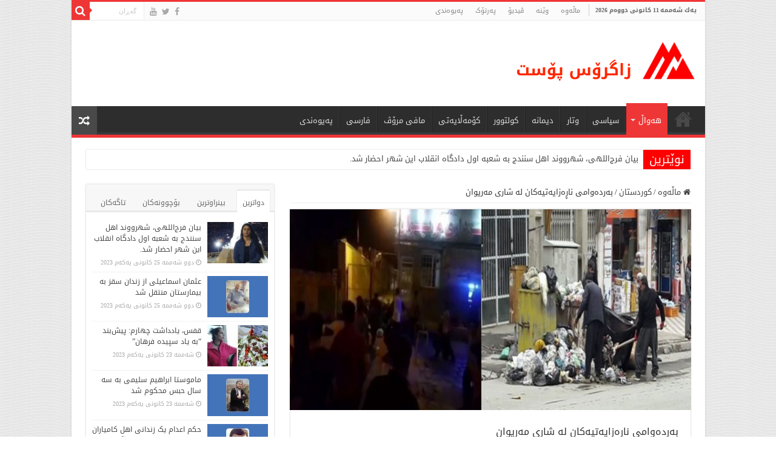

--- FILE ---
content_type: text/html; charset=UTF-8
request_url: https://zagrospost.com/29249
body_size: 24977
content:
<!DOCTYPE html>
<html dir="rtl" lang="ckb" prefix="og: http://ogp.me/ns#">
<head>
<meta charset="UTF-8" />
<link rel="profile" href="http://gmpg.org/xfn/11" />
<link rel="pingback" href="https://zagrospost.com/xmlrpc.php" />
<title>بەردەوامی ناڕەزایەتیەکان لە شاری مەریوان &#8211; زاگرۆس پۆست</title>
<meta property="og:title" content="بەردەوامی ناڕەزایەتیەکان لە شاری مەریوان - زاگرۆس پۆست"/>
<meta property="og:type" content="article"/>
<meta property="og:description" content="خه‌ڵکی شاری مه‌ریوان سه‌رله‌نوێ به دژی نابه‌رپرسایه‌تیی به‌رپرسانی شارەداری ئه‌وشاره‌، شەوی ڕابردوو"/>
<meta property="og:url" content="https://zagrospost.com/29249"/>
<meta property="og:site_name" content="زاگرۆس پۆست"/>
<meta property="og:image" content="https://usercontent.one/wp/zagrospost.com/wp-content/uploads/2018/08/2-9.jpg" />
<meta name='robots' content='max-image-preview:large' />
<link rel='dns-prefetch' href='//fonts.googleapis.com' />
<link rel="alternate" type="application/rss+xml" title="Feed ـی زاگرۆس پۆست &raquo;" href="https://zagrospost.com/feed" />
<link rel="alternate" type="application/rss+xml" title="Feed ـی لێدوانەکانی زاگرۆس پۆست &raquo;" href="https://zagrospost.com/comments/feed" />
		<!-- This site uses the Google Analytics by MonsterInsights plugin v8.24.0 - Using Analytics tracking - https://www.monsterinsights.com/ -->
		<!-- Note: MonsterInsights is not currently configured on this site. The site owner needs to authenticate with Google Analytics in the MonsterInsights settings panel. -->
					<!-- No tracking code set -->
				<!-- / Google Analytics by MonsterInsights -->
		<script type="text/javascript">
/* <![CDATA[ */
window._wpemojiSettings = {"baseUrl":"https:\/\/s.w.org\/images\/core\/emoji\/15.0.3\/72x72\/","ext":".png","svgUrl":"https:\/\/s.w.org\/images\/core\/emoji\/15.0.3\/svg\/","svgExt":".svg","source":{"concatemoji":"https:\/\/zagrospost.com\/wp-includes\/js\/wp-emoji-release.min.js"}};
/*! This file is auto-generated */
!function(i,n){var o,s,e;function c(e){try{var t={supportTests:e,timestamp:(new Date).valueOf()};sessionStorage.setItem(o,JSON.stringify(t))}catch(e){}}function p(e,t,n){e.clearRect(0,0,e.canvas.width,e.canvas.height),e.fillText(t,0,0);var t=new Uint32Array(e.getImageData(0,0,e.canvas.width,e.canvas.height).data),r=(e.clearRect(0,0,e.canvas.width,e.canvas.height),e.fillText(n,0,0),new Uint32Array(e.getImageData(0,0,e.canvas.width,e.canvas.height).data));return t.every(function(e,t){return e===r[t]})}function u(e,t,n){switch(t){case"flag":return n(e,"\ud83c\udff3\ufe0f\u200d\u26a7\ufe0f","\ud83c\udff3\ufe0f\u200b\u26a7\ufe0f")?!1:!n(e,"\ud83c\uddfa\ud83c\uddf3","\ud83c\uddfa\u200b\ud83c\uddf3")&&!n(e,"\ud83c\udff4\udb40\udc67\udb40\udc62\udb40\udc65\udb40\udc6e\udb40\udc67\udb40\udc7f","\ud83c\udff4\u200b\udb40\udc67\u200b\udb40\udc62\u200b\udb40\udc65\u200b\udb40\udc6e\u200b\udb40\udc67\u200b\udb40\udc7f");case"emoji":return!n(e,"\ud83d\udc26\u200d\u2b1b","\ud83d\udc26\u200b\u2b1b")}return!1}function f(e,t,n){var r="undefined"!=typeof WorkerGlobalScope&&self instanceof WorkerGlobalScope?new OffscreenCanvas(300,150):i.createElement("canvas"),a=r.getContext("2d",{willReadFrequently:!0}),o=(a.textBaseline="top",a.font="600 32px Arial",{});return e.forEach(function(e){o[e]=t(a,e,n)}),o}function t(e){var t=i.createElement("script");t.src=e,t.defer=!0,i.head.appendChild(t)}"undefined"!=typeof Promise&&(o="wpEmojiSettingsSupports",s=["flag","emoji"],n.supports={everything:!0,everythingExceptFlag:!0},e=new Promise(function(e){i.addEventListener("DOMContentLoaded",e,{once:!0})}),new Promise(function(t){var n=function(){try{var e=JSON.parse(sessionStorage.getItem(o));if("object"==typeof e&&"number"==typeof e.timestamp&&(new Date).valueOf()<e.timestamp+604800&&"object"==typeof e.supportTests)return e.supportTests}catch(e){}return null}();if(!n){if("undefined"!=typeof Worker&&"undefined"!=typeof OffscreenCanvas&&"undefined"!=typeof URL&&URL.createObjectURL&&"undefined"!=typeof Blob)try{var e="postMessage("+f.toString()+"("+[JSON.stringify(s),u.toString(),p.toString()].join(",")+"));",r=new Blob([e],{type:"text/javascript"}),a=new Worker(URL.createObjectURL(r),{name:"wpTestEmojiSupports"});return void(a.onmessage=function(e){c(n=e.data),a.terminate(),t(n)})}catch(e){}c(n=f(s,u,p))}t(n)}).then(function(e){for(var t in e)n.supports[t]=e[t],n.supports.everything=n.supports.everything&&n.supports[t],"flag"!==t&&(n.supports.everythingExceptFlag=n.supports.everythingExceptFlag&&n.supports[t]);n.supports.everythingExceptFlag=n.supports.everythingExceptFlag&&!n.supports.flag,n.DOMReady=!1,n.readyCallback=function(){n.DOMReady=!0}}).then(function(){return e}).then(function(){var e;n.supports.everything||(n.readyCallback(),(e=n.source||{}).concatemoji?t(e.concatemoji):e.wpemoji&&e.twemoji&&(t(e.twemoji),t(e.wpemoji)))}))}((window,document),window._wpemojiSettings);
/* ]]> */
</script>
<style id='wp-emoji-styles-inline-css' type='text/css'>

	img.wp-smiley, img.emoji {
		display: inline !important;
		border: none !important;
		box-shadow: none !important;
		height: 1em !important;
		width: 1em !important;
		margin: 0 0.07em !important;
		vertical-align: -0.1em !important;
		background: none !important;
		padding: 0 !important;
	}
</style>
<link rel='stylesheet' id='wp-block-library-rtl-css' href='https://zagrospost.com/wp-includes/css/dist/block-library/style-rtl.min.css' type='text/css' media='all' />
<style id='classic-theme-styles-inline-css' type='text/css'>
/*! This file is auto-generated */
.wp-block-button__link{color:#fff;background-color:#32373c;border-radius:9999px;box-shadow:none;text-decoration:none;padding:calc(.667em + 2px) calc(1.333em + 2px);font-size:1.125em}.wp-block-file__button{background:#32373c;color:#fff;text-decoration:none}
</style>
<style id='global-styles-inline-css' type='text/css'>
body{--wp--preset--color--black: #000000;--wp--preset--color--cyan-bluish-gray: #abb8c3;--wp--preset--color--white: #ffffff;--wp--preset--color--pale-pink: #f78da7;--wp--preset--color--vivid-red: #cf2e2e;--wp--preset--color--luminous-vivid-orange: #ff6900;--wp--preset--color--luminous-vivid-amber: #fcb900;--wp--preset--color--light-green-cyan: #7bdcb5;--wp--preset--color--vivid-green-cyan: #00d084;--wp--preset--color--pale-cyan-blue: #8ed1fc;--wp--preset--color--vivid-cyan-blue: #0693e3;--wp--preset--color--vivid-purple: #9b51e0;--wp--preset--gradient--vivid-cyan-blue-to-vivid-purple: linear-gradient(135deg,rgba(6,147,227,1) 0%,rgb(155,81,224) 100%);--wp--preset--gradient--light-green-cyan-to-vivid-green-cyan: linear-gradient(135deg,rgb(122,220,180) 0%,rgb(0,208,130) 100%);--wp--preset--gradient--luminous-vivid-amber-to-luminous-vivid-orange: linear-gradient(135deg,rgba(252,185,0,1) 0%,rgba(255,105,0,1) 100%);--wp--preset--gradient--luminous-vivid-orange-to-vivid-red: linear-gradient(135deg,rgba(255,105,0,1) 0%,rgb(207,46,46) 100%);--wp--preset--gradient--very-light-gray-to-cyan-bluish-gray: linear-gradient(135deg,rgb(238,238,238) 0%,rgb(169,184,195) 100%);--wp--preset--gradient--cool-to-warm-spectrum: linear-gradient(135deg,rgb(74,234,220) 0%,rgb(151,120,209) 20%,rgb(207,42,186) 40%,rgb(238,44,130) 60%,rgb(251,105,98) 80%,rgb(254,248,76) 100%);--wp--preset--gradient--blush-light-purple: linear-gradient(135deg,rgb(255,206,236) 0%,rgb(152,150,240) 100%);--wp--preset--gradient--blush-bordeaux: linear-gradient(135deg,rgb(254,205,165) 0%,rgb(254,45,45) 50%,rgb(107,0,62) 100%);--wp--preset--gradient--luminous-dusk: linear-gradient(135deg,rgb(255,203,112) 0%,rgb(199,81,192) 50%,rgb(65,88,208) 100%);--wp--preset--gradient--pale-ocean: linear-gradient(135deg,rgb(255,245,203) 0%,rgb(182,227,212) 50%,rgb(51,167,181) 100%);--wp--preset--gradient--electric-grass: linear-gradient(135deg,rgb(202,248,128) 0%,rgb(113,206,126) 100%);--wp--preset--gradient--midnight: linear-gradient(135deg,rgb(2,3,129) 0%,rgb(40,116,252) 100%);--wp--preset--font-size--small: 13px;--wp--preset--font-size--medium: 20px;--wp--preset--font-size--large: 36px;--wp--preset--font-size--x-large: 42px;--wp--preset--spacing--20: 0.44rem;--wp--preset--spacing--30: 0.67rem;--wp--preset--spacing--40: 1rem;--wp--preset--spacing--50: 1.5rem;--wp--preset--spacing--60: 2.25rem;--wp--preset--spacing--70: 3.38rem;--wp--preset--spacing--80: 5.06rem;--wp--preset--shadow--natural: 6px 6px 9px rgba(0, 0, 0, 0.2);--wp--preset--shadow--deep: 12px 12px 50px rgba(0, 0, 0, 0.4);--wp--preset--shadow--sharp: 6px 6px 0px rgba(0, 0, 0, 0.2);--wp--preset--shadow--outlined: 6px 6px 0px -3px rgba(255, 255, 255, 1), 6px 6px rgba(0, 0, 0, 1);--wp--preset--shadow--crisp: 6px 6px 0px rgba(0, 0, 0, 1);}:where(.is-layout-flex){gap: 0.5em;}:where(.is-layout-grid){gap: 0.5em;}body .is-layout-flex{display: flex;}body .is-layout-flex{flex-wrap: wrap;align-items: center;}body .is-layout-flex > *{margin: 0;}body .is-layout-grid{display: grid;}body .is-layout-grid > *{margin: 0;}:where(.wp-block-columns.is-layout-flex){gap: 2em;}:where(.wp-block-columns.is-layout-grid){gap: 2em;}:where(.wp-block-post-template.is-layout-flex){gap: 1.25em;}:where(.wp-block-post-template.is-layout-grid){gap: 1.25em;}.has-black-color{color: var(--wp--preset--color--black) !important;}.has-cyan-bluish-gray-color{color: var(--wp--preset--color--cyan-bluish-gray) !important;}.has-white-color{color: var(--wp--preset--color--white) !important;}.has-pale-pink-color{color: var(--wp--preset--color--pale-pink) !important;}.has-vivid-red-color{color: var(--wp--preset--color--vivid-red) !important;}.has-luminous-vivid-orange-color{color: var(--wp--preset--color--luminous-vivid-orange) !important;}.has-luminous-vivid-amber-color{color: var(--wp--preset--color--luminous-vivid-amber) !important;}.has-light-green-cyan-color{color: var(--wp--preset--color--light-green-cyan) !important;}.has-vivid-green-cyan-color{color: var(--wp--preset--color--vivid-green-cyan) !important;}.has-pale-cyan-blue-color{color: var(--wp--preset--color--pale-cyan-blue) !important;}.has-vivid-cyan-blue-color{color: var(--wp--preset--color--vivid-cyan-blue) !important;}.has-vivid-purple-color{color: var(--wp--preset--color--vivid-purple) !important;}.has-black-background-color{background-color: var(--wp--preset--color--black) !important;}.has-cyan-bluish-gray-background-color{background-color: var(--wp--preset--color--cyan-bluish-gray) !important;}.has-white-background-color{background-color: var(--wp--preset--color--white) !important;}.has-pale-pink-background-color{background-color: var(--wp--preset--color--pale-pink) !important;}.has-vivid-red-background-color{background-color: var(--wp--preset--color--vivid-red) !important;}.has-luminous-vivid-orange-background-color{background-color: var(--wp--preset--color--luminous-vivid-orange) !important;}.has-luminous-vivid-amber-background-color{background-color: var(--wp--preset--color--luminous-vivid-amber) !important;}.has-light-green-cyan-background-color{background-color: var(--wp--preset--color--light-green-cyan) !important;}.has-vivid-green-cyan-background-color{background-color: var(--wp--preset--color--vivid-green-cyan) !important;}.has-pale-cyan-blue-background-color{background-color: var(--wp--preset--color--pale-cyan-blue) !important;}.has-vivid-cyan-blue-background-color{background-color: var(--wp--preset--color--vivid-cyan-blue) !important;}.has-vivid-purple-background-color{background-color: var(--wp--preset--color--vivid-purple) !important;}.has-black-border-color{border-color: var(--wp--preset--color--black) !important;}.has-cyan-bluish-gray-border-color{border-color: var(--wp--preset--color--cyan-bluish-gray) !important;}.has-white-border-color{border-color: var(--wp--preset--color--white) !important;}.has-pale-pink-border-color{border-color: var(--wp--preset--color--pale-pink) !important;}.has-vivid-red-border-color{border-color: var(--wp--preset--color--vivid-red) !important;}.has-luminous-vivid-orange-border-color{border-color: var(--wp--preset--color--luminous-vivid-orange) !important;}.has-luminous-vivid-amber-border-color{border-color: var(--wp--preset--color--luminous-vivid-amber) !important;}.has-light-green-cyan-border-color{border-color: var(--wp--preset--color--light-green-cyan) !important;}.has-vivid-green-cyan-border-color{border-color: var(--wp--preset--color--vivid-green-cyan) !important;}.has-pale-cyan-blue-border-color{border-color: var(--wp--preset--color--pale-cyan-blue) !important;}.has-vivid-cyan-blue-border-color{border-color: var(--wp--preset--color--vivid-cyan-blue) !important;}.has-vivid-purple-border-color{border-color: var(--wp--preset--color--vivid-purple) !important;}.has-vivid-cyan-blue-to-vivid-purple-gradient-background{background: var(--wp--preset--gradient--vivid-cyan-blue-to-vivid-purple) !important;}.has-light-green-cyan-to-vivid-green-cyan-gradient-background{background: var(--wp--preset--gradient--light-green-cyan-to-vivid-green-cyan) !important;}.has-luminous-vivid-amber-to-luminous-vivid-orange-gradient-background{background: var(--wp--preset--gradient--luminous-vivid-amber-to-luminous-vivid-orange) !important;}.has-luminous-vivid-orange-to-vivid-red-gradient-background{background: var(--wp--preset--gradient--luminous-vivid-orange-to-vivid-red) !important;}.has-very-light-gray-to-cyan-bluish-gray-gradient-background{background: var(--wp--preset--gradient--very-light-gray-to-cyan-bluish-gray) !important;}.has-cool-to-warm-spectrum-gradient-background{background: var(--wp--preset--gradient--cool-to-warm-spectrum) !important;}.has-blush-light-purple-gradient-background{background: var(--wp--preset--gradient--blush-light-purple) !important;}.has-blush-bordeaux-gradient-background{background: var(--wp--preset--gradient--blush-bordeaux) !important;}.has-luminous-dusk-gradient-background{background: var(--wp--preset--gradient--luminous-dusk) !important;}.has-pale-ocean-gradient-background{background: var(--wp--preset--gradient--pale-ocean) !important;}.has-electric-grass-gradient-background{background: var(--wp--preset--gradient--electric-grass) !important;}.has-midnight-gradient-background{background: var(--wp--preset--gradient--midnight) !important;}.has-small-font-size{font-size: var(--wp--preset--font-size--small) !important;}.has-medium-font-size{font-size: var(--wp--preset--font-size--medium) !important;}.has-large-font-size{font-size: var(--wp--preset--font-size--large) !important;}.has-x-large-font-size{font-size: var(--wp--preset--font-size--x-large) !important;}
.wp-block-navigation a:where(:not(.wp-element-button)){color: inherit;}
:where(.wp-block-post-template.is-layout-flex){gap: 1.25em;}:where(.wp-block-post-template.is-layout-grid){gap: 1.25em;}
:where(.wp-block-columns.is-layout-flex){gap: 2em;}:where(.wp-block-columns.is-layout-grid){gap: 2em;}
.wp-block-pullquote{font-size: 1.5em;line-height: 1.6;}
</style>
<link rel='stylesheet' id='contact-form-7-css' href='https://usercontent.one/wp/zagrospost.com/wp-content/plugins/contact-form-7/includes/css/styles.css' type='text/css' media='all' />
<link rel='stylesheet' id='contact-form-7-rtl-css' href='https://usercontent.one/wp/zagrospost.com/wp-content/plugins/contact-form-7/includes/css/styles-rtl.css' type='text/css' media='all' />
<link rel='stylesheet' id='taqyeem-buttons-style-css' href='https://usercontent.one/wp/zagrospost.com/wp-content/plugins/taqyeem-buttons/assets/style.css' type='text/css' media='all' />
<link rel='stylesheet' id='taqyeem-style-css' href='https://usercontent.one/wp/zagrospost.com/wp-content/plugins/taqyeem/style.css' type='text/css' media='all' />
<link rel='stylesheet' id='wp-polls-css' href='https://usercontent.one/wp/zagrospost.com/wp-content/plugins/wp-polls/polls-css.css' type='text/css' media='all' />
<style id='wp-polls-inline-css' type='text/css'>
.wp-polls .pollbar {
	margin: 1px;
	font-size: 6px;
	line-height: 8px;
	height: 8px;
	background: #FF0000;
	border: 1px solid #c8c8c8;
}

</style>
<link rel='stylesheet' id='wp-polls-rtl-css' href='https://usercontent.one/wp/zagrospost.com/wp-content/plugins/wp-polls/polls-css-rtl.css' type='text/css' media='all' />
<link rel='stylesheet' id='tie-style-css' href='https://usercontent.one/wp/zagrospost.com/wp-content/themes/sahifa/style.css' type='text/css' media='all' />
<link rel='stylesheet' id='tie-ilightbox-skin-css' href='https://usercontent.one/wp/zagrospost.com/wp-content/themes/sahifa/css/ilightbox/dark-skin/skin.css' type='text/css' media='all' />
<link rel='stylesheet' id='droidarabickufi-css' href='https://fonts.googleapis.com/earlyaccess/droidarabickufi' type='text/css' media='all' />
<link rel='stylesheet' id='upw_theme_standard-css' href='https://usercontent.one/wp/zagrospost.com/wp-content/plugins/ultimate-posts-widget/css/upw-theme-standard.min.css' type='text/css' media='all' />
<script type="text/javascript" src="https://zagrospost.com/wp-includes/js/jquery/jquery.min.js" id="jquery-core-js"></script>
<script type="text/javascript" src="https://zagrospost.com/wp-includes/js/jquery/jquery-migrate.min.js" id="jquery-migrate-js"></script>
<script type="text/javascript" src="https://usercontent.one/wp/zagrospost.com/wp-content/plugins/taqyeem/js/tie.js" id="taqyeem-main-js"></script>
<script type="text/javascript" id="tie-postviews-cache-js-extra">
/* <![CDATA[ */
var tieViewsCacheL10n = {"admin_ajax_url":"https:\/\/zagrospost.com\/wp-admin\/admin-ajax.php","post_id":"29249"};
/* ]]> */
</script>
<script type="text/javascript" src="https://usercontent.one/wp/zagrospost.com/wp-content/themes/sahifa/js/postviews-cache.js" id="tie-postviews-cache-js"></script>
<link rel="https://api.w.org/" href="https://zagrospost.com/wp-json/" /><link rel="alternate" type="application/json" href="https://zagrospost.com/wp-json/wp/v2/posts/29249" /><link rel="EditURI" type="application/rsd+xml" title="RSD" href="https://zagrospost.com/xmlrpc.php?rsd" />
<link rel="stylesheet" href="https://usercontent.one/wp/zagrospost.com/wp-content/themes/sahifa/rtl.css" type="text/css" media="screen" /><meta name="generator" content="WordPress 6.5.7" />
<link rel="canonical" href="https://zagrospost.com/29249" />
<link rel='shortlink' href='https://zagrospost.com/?p=29249' />
<link rel="alternate" type="application/json+oembed" href="https://zagrospost.com/wp-json/oembed/1.0/embed?url=https%3A%2F%2Fzagrospost.com%2F29249" />
<link rel="alternate" type="text/xml+oembed" href="https://zagrospost.com/wp-json/oembed/1.0/embed?url=https%3A%2F%2Fzagrospost.com%2F29249&#038;format=xml" />
<style>[class*=" icon-oc-"],[class^=icon-oc-]{speak:none;font-style:normal;font-weight:400;font-variant:normal;text-transform:none;line-height:1;-webkit-font-smoothing:antialiased;-moz-osx-font-smoothing:grayscale}.icon-oc-one-com-white-32px-fill:before{content:"901"}.icon-oc-one-com:before{content:"900"}#one-com-icon,.toplevel_page_onecom-wp .wp-menu-image{speak:none;display:flex;align-items:center;justify-content:center;text-transform:none;line-height:1;-webkit-font-smoothing:antialiased;-moz-osx-font-smoothing:grayscale}.onecom-wp-admin-bar-item>a,.toplevel_page_onecom-wp>.wp-menu-name{font-size:16px;font-weight:400;line-height:1}.toplevel_page_onecom-wp>.wp-menu-name img{width:69px;height:9px;}.wp-submenu-wrap.wp-submenu>.wp-submenu-head>img{width:88px;height:auto}.onecom-wp-admin-bar-item>a img{height:7px!important}.onecom-wp-admin-bar-item>a img,.toplevel_page_onecom-wp>.wp-menu-name img{opacity:.8}.onecom-wp-admin-bar-item.hover>a img,.toplevel_page_onecom-wp.wp-has-current-submenu>.wp-menu-name img,li.opensub>a.toplevel_page_onecom-wp>.wp-menu-name img{opacity:1}#one-com-icon:before,.onecom-wp-admin-bar-item>a:before,.toplevel_page_onecom-wp>.wp-menu-image:before{content:'';position:static!important;background-color:rgba(240,245,250,.4);border-radius:102px;width:18px;height:18px;padding:0!important}.onecom-wp-admin-bar-item>a:before{width:14px;height:14px}.onecom-wp-admin-bar-item.hover>a:before,.toplevel_page_onecom-wp.opensub>a>.wp-menu-image:before,.toplevel_page_onecom-wp.wp-has-current-submenu>.wp-menu-image:before{background-color:#76b82a}.onecom-wp-admin-bar-item>a{display:inline-flex!important;align-items:center;justify-content:center}#one-com-logo-wrapper{font-size:4em}#one-com-icon{vertical-align:middle}.imagify-welcome{display:none !important;}</style><script type='text/javascript'>
/* <![CDATA[ */
var taqyeem = {"ajaxurl":"https://zagrospost.com/wp-admin/admin-ajax.php" , "your_rating":"Your Rating:"};
/* ]]> */
</script>
<style type="text/css" media="screen">

</style>
<link rel="shortcut icon" href="http://zagrospost.com/wp-content/uploads/2013/10/favico.png" title="Favicon" />
<!--[if IE]>
<script type="text/javascript">jQuery(document).ready(function (){ jQuery(".menu-item").has("ul").children("a").attr("aria-haspopup", "true");});</script>
<![endif]-->
<!--[if lt IE 9]>
<script src="https://usercontent.one/wp/zagrospost.com/wp-content/themes/sahifa/js/html5.js"></script>
<script src="https://usercontent.one/wp/zagrospost.com/wp-content/themes/sahifa/js/selectivizr-min.js"></script>
<![endif]-->
<!--[if IE 9]>
<link rel="stylesheet" type="text/css" media="all" href="https://usercontent.one/wp/zagrospost.com/wp-content/themes/sahifa/css/ie9.css" />
<![endif]-->
<!--[if IE 8]>
<link rel="stylesheet" type="text/css" media="all" href="https://usercontent.one/wp/zagrospost.com/wp-content/themes/sahifa/css/ie8.css" />
<![endif]-->
<!--[if IE 7]>
<link rel="stylesheet" type="text/css" media="all" href="https://usercontent.one/wp/zagrospost.com/wp-content/themes/sahifa/css/ie7.css" />
<![endif]-->


<meta name="viewport" content="width=device-width, initial-scale=1.0" />
<link rel="apple-touch-icon-precomposed" sizes="144x144" href="http://zagrospost.com/wp-content/uploads/2015/02/Apple-iPad-Retina-Icon.png" />
<link rel="apple-touch-icon-precomposed" sizes="120x120" href="http://zagrospost.com/wp-content/uploads/2015/02/Apple-iPhone-Retina-Icon.png" />
<link rel="apple-touch-icon-precomposed" sizes="72x72" href="http://zagrospost.com/wp-content/uploads/2015/02/Apple-iPad-Icon.png" />
<link rel="apple-touch-icon-precomposed" href="http://zagrospost.com/wp-content/uploads/2015/02/Apple-iPhone-Icon.png" />



<style type="text/css" media="screen">

body{
	font-family: 'droid arabic kufi';
}

.logo h1 a, .logo h2 a{
	font-family: 'droid arabic kufi';
}

.logo span{
	font-family: 'droid arabic kufi';
}

.top-nav, .top-nav ul li a {
	font-family: 'droid arabic kufi';
	font-size : 11px;
}

#main-nav, #main-nav ul li a{
	font-family: 'droid arabic kufi';
}

.page-title{
	font-family: 'droid arabic kufi';
}

.post-title{
	font-family: 'droid arabic kufi';
	font-size : 16px;
}

h2.post-box-title, h2.post-box-title a{
	font-family: 'droid arabic kufi';
	font-size : 12px;
}

h3.post-box-title, h3.post-box-title a{
	font-family: 'droid arabic kufi';
	font-size : 12px;
}

p.post-meta, p.post-meta a{
	font-family: 'droid arabic kufi';
}

body.single .entry, body.page .entry{
	font-family: 'droid arabic kufi';
	font-size : 12px;
}

.widget-top h4, .widget-top h4 a{
	font-family: 'droid arabic kufi';
	font-size : 16px;
}

.footer-widget-top h4, .footer-widget-top h4 a{
	font-family: 'droid arabic kufi';
	font-size : 16px;
}

.ei-title h2, .slider-caption h2 a, .content .slider-caption h2 a, .slider-caption h2, .content .slider-caption h2, .content .ei-title h2{
	font-family: 'droid arabic kufi';
	font-size : 14px;
	font-weight: bold;
}

.cat-box-title h2, .cat-box-title h2 a, .block-head h3, #respond h3, #comments-title, h2.review-box-header, .woocommerce-tabs .entry-content h2, .woocommerce .related.products h2, .entry .woocommerce h2, .woocommerce-billing-fields h3, .woocommerce-shipping-fields h3, #order_review_heading, #bbpress-forums fieldset.bbp-form legend, #buddypress .item-body h4, #buddypress #item-body h4{
	font-family: 'droid arabic kufi';
}

::-webkit-scrollbar {
	width: 8px;
	height:8px;
}

#main-nav,
.cat-box-content,
#sidebar .widget-container,
.post-listing,
#commentform {
	border-bottom-color: #ef3636;
}

.search-block .search-button,
#topcontrol,
#main-nav ul li.current-menu-item a,
#main-nav ul li.current-menu-item a:hover,
#main-nav ul li.current_page_parent a,
#main-nav ul li.current_page_parent a:hover,
#main-nav ul li.current-menu-parent a,
#main-nav ul li.current-menu-parent a:hover,
#main-nav ul li.current-page-ancestor a,
#main-nav ul li.current-page-ancestor a:hover,
.pagination span.current,
.share-post span.share-text,
.flex-control-paging li a.flex-active,
.ei-slider-thumbs li.ei-slider-element,
.review-percentage .review-item span span,
.review-final-score,
.button,
a.button,
a.more-link,
#main-content input[type="submit"],
.form-submit #submit,
#login-form .login-button,
.widget-feedburner .feedburner-subscribe,
input[type="submit"],
#buddypress button,
#buddypress a.button,
#buddypress input[type=submit],
#buddypress input[type=reset],
#buddypress ul.button-nav li a,
#buddypress div.generic-button a,
#buddypress .comment-reply-link,
#buddypress div.item-list-tabs ul li a span,
#buddypress div.item-list-tabs ul li.selected a,
#buddypress div.item-list-tabs ul li.current a,
#buddypress #members-directory-form div.item-list-tabs ul li.selected span,
#members-list-options a.selected,
#groups-list-options a.selected,
body.dark-skin #buddypress div.item-list-tabs ul li a span,
body.dark-skin #buddypress div.item-list-tabs ul li.selected a,
body.dark-skin #buddypress div.item-list-tabs ul li.current a,
body.dark-skin #members-list-options a.selected,
body.dark-skin #groups-list-options a.selected,
.search-block-large .search-button,
#featured-posts .flex-next:hover,
#featured-posts .flex-prev:hover,
a.tie-cart span.shooping-count,
.woocommerce span.onsale,
.woocommerce-page span.onsale ,
.woocommerce .widget_price_filter .ui-slider .ui-slider-handle,
.woocommerce-page .widget_price_filter .ui-slider .ui-slider-handle,
#check-also-close,
a.post-slideshow-next,
a.post-slideshow-prev,
.widget_price_filter .ui-slider .ui-slider-handle,
.quantity .minus:hover,
.quantity .plus:hover,
.mejs-container .mejs-controls .mejs-time-rail .mejs-time-current,
#reading-position-indicator  {
	background-color:#ef3636;
}

::-webkit-scrollbar-thumb{
	background-color:#ef3636 !important;
}

#theme-footer,
#theme-header,
.top-nav ul li.current-menu-item:before,
#main-nav .menu-sub-content ,
#main-nav ul ul,
#check-also-box {
	border-top-color: #ef3636;
}

.search-block:after {
	border-right-color:#ef3636;
}

body.rtl .search-block:after {
	border-left-color:#ef3636;
}

#main-nav ul > li.menu-item-has-children:hover > a:after,
#main-nav ul > li.mega-menu:hover > a:after {
	border-color:transparent transparent #ef3636;
}

.widget.timeline-posts li a:hover,
.widget.timeline-posts li a:hover span.tie-date {
	color: #ef3636;
}

.widget.timeline-posts li a:hover span.tie-date:before {
	background: #ef3636;
	border-color: #ef3636;
}

#order_review,
#order_review_heading {
	border-color: #ef3636;
}


body {
	background-image : url(https://usercontent.one/wp/zagrospost.com/wp-content/themes/sahifa/images/patterns/body-bg33.png);
	background-position: top center;
}

.breaking-news span.breaking-news-title {background: #ff0000;}

img#wpstats{
 display: none;
 }

.ei-title h3 {display: none !important;}

.widget-container h3 {
font-family: 'droid arabic kufi';
font-size: 12px !important;}

.today-date {margin: 4px 4px 0 4px;}
.cat-box-title h2 {margin-top: -10px;}
.widget-top h4 {margin-top: -5px;}
#comments-title {margin-top: -10px;}
#respond h3 {margin-top: -10px;}

.cat-tabs-header li {font-family: droid arabic kufi;}

.breaking-news-title span {font-family: droid arabic kufi;line-height: .5;}
.breaking-news ul a {font-family: droid arabic kufi;line-height: 1;}

::-moz-selection {
    background-color: #FF0000;
    color: #FFFFFF;
}
::selection {
    background-color: #FF0000;
    color: #FFFFFF;
}

div.wpcf7 {direction: rtl;}


.main-nav-logo {float: right;}

#tabbed-widget ul.tabs li {font-size: 12px;}

body.archive .page-title {margin-top: -14px;}</style>

		<script type="text/javascript">
			/* <![CDATA[ */
				var sf_position = '0';
				var sf_templates = "<a href=\"{search_url_escaped}\">\u0647\u06d5\u0645\u0648 \u0646\u06d5\u062a\u06cc\u062c\u06d5\u06a9\u06d5 \u067e\u06cc\u0634\u0627\u0646 \u0628\u062f\u06d5<\/a>";
				var sf_input = '.search-live';
				jQuery(document).ready(function(){
					jQuery(sf_input).ajaxyLiveSearch({"expand":false,"searchUrl":"https:\/\/zagrospost.com\/?s=%s","text":"Search","delay":500,"iwidth":180,"width":315,"ajaxUrl":"https:\/\/zagrospost.com\/wp-admin\/admin-ajax.php","rtl":0});
					jQuery(".live-search_ajaxy-selective-input").keyup(function() {
						var width = jQuery(this).val().length * 8;
						if(width < 50) {
							width = 50;
						}
						jQuery(this).width(width);
					});
					jQuery(".live-search_ajaxy-selective-search").click(function() {
						jQuery(this).find(".live-search_ajaxy-selective-input").focus();
					});
					jQuery(".live-search_ajaxy-selective-close").click(function() {
						jQuery(this).parent().remove();
					});
				});
			/* ]]> */
		</script>
		<!-- ## NXS/OG ## --><!-- ## NXSOGTAGS ## --><!-- ## NXS/OG ## -->
</head>
<body id="top" class="rtl post-template-default single single-post postid-29249 single-format-standard lazy-enabled">

<div class="wrapper-outer">

	<div class="background-cover"></div>

	<aside id="slide-out">

			<div class="search-mobile">
			<form method="get" id="searchform-mobile" action="https://zagrospost.com/">
				<button class="search-button" type="submit" value="گەڕان"><i class="fa fa-search"></i></button>
				<input type="text" id="s-mobile" name="s" title="گەڕان" value="گەڕان" onfocus="if (this.value == 'گەڕان') {this.value = '';}" onblur="if (this.value == '') {this.value = 'گەڕان';}"  />
			</form>
		</div><!-- .search-mobile /-->
	
	
		<div id="mobile-menu" ></div>
	</aside><!-- #slide-out /-->

		<div id="wrapper" class="boxed-all">
		<div class="inner-wrapper">

		<header id="theme-header" class="theme-header">
						<div id="top-nav" class="top-nav">
				<div class="container">

							<span class="today-date">یه‌ك شه‌ممه‌ 11 كانونی دووه‌م 2026</span>
				<div class="top-menu"><ul id="menu-%d9%84%db%8c%d8%b3%d8%aa%db%8c-%d8%b3%db%95%d8%b1%db%95%d9%88%db%95" class="menu"><li id="menu-item-52" class="menu-item menu-item-type-custom menu-item-object-custom menu-item-home menu-item-52"><a href="http://zagrospost.com/">ماڵه‌وه‌</a></li>
<li id="menu-item-461" class="menu-item menu-item-type-taxonomy menu-item-object-category menu-item-461"><a href="https://zagrospost.com/category/images">وێنە</a></li>
<li id="menu-item-618" class="menu-item menu-item-type-taxonomy menu-item-object-category menu-item-618"><a href="https://zagrospost.com/category/videos">ڤیدیۆ</a></li>
<li id="menu-item-6593" class="menu-item menu-item-type-taxonomy menu-item-object-category menu-item-6593"><a href="https://zagrospost.com/category/books">پەرتۆک</a></li>
<li id="menu-item-54" class="menu-item menu-item-type-post_type menu-item-object-page menu-item-54"><a href="https://zagrospost.com/contact">پەیوەندی</a></li>
</ul></div>
						<div class="search-block">
						<form method="get" id="searchform-header" action="https://zagrospost.com/">
							<button class="search-button" type="submit" value="گەڕان"><i class="fa fa-search"></i></button>
							<input class="search-live" type="text" id="s-header" name="s" title="گەڕان" value="گەڕان" onfocus="if (this.value == 'گەڕان') {this.value = '';}" onblur="if (this.value == '') {this.value = 'گەڕان';}"  />
						</form>
					</div><!-- .search-block /-->
			<div class="social-icons">
		<a class="ttip-none" title="Facebook" href="https://www.facebook.com/ZagrosPost" target="_blank"><i class="fa fa-facebook"></i></a><a class="ttip-none" title="Twitter" href="https://twitter.com/ZagrosPost" target="_blank"><i class="fa fa-twitter"></i></a><a class="ttip-none" title="Youtube" href="http://www.youtube.com/channel/UCORbT3pYEiIYuKnjJDId4kA" target="_blank"><i class="fa fa-youtube"></i></a>
			</div>

	
	
				</div><!-- .container /-->
			</div><!-- .top-menu /-->
			
		<div class="header-content">

					<a id="slide-out-open" class="slide-out-open" href="#"><span></span></a>
		
			<div class="logo" style=" margin-top:10px; margin-bottom:10px;">
			<h2>								<a title="زاگرۆس پۆست" href="https://zagrospost.com/">
					<img src="http://zagrospost.com/wp-content/uploads/2014/10/logo.png" alt="زاگرۆس پۆست" width="325" height="66" /><strong>زاگرۆس پۆست </strong>
				</a>
			</h2>			</div><!-- .logo /-->
<script type="text/javascript">
jQuery(document).ready(function($) {
	var retina = window.devicePixelRatio > 1 ? true : false;
	if(retina) {
       	jQuery('#theme-header .logo img').attr('src',		'http://zagrospost.com/wp-content/uploads/2014/10/logo.png');
       	jQuery('#theme-header .logo img').attr('width',		'325');
       	jQuery('#theme-header .logo img').attr('height',	'66');
	}
});
</script>
						<div class="clear"></div>

		</div>
													<nav id="main-nav" class="fixed-enabled">
				<div class="container">

									<a class="main-nav-logo" title="زاگرۆس پۆست" href="https://zagrospost.com/">
						<img src="http://zagrospost.com/wp-content/uploads/2014/10/logo.png" width="195" height="54" alt="زاگرۆس پۆست">
					</a>
				
					<div class="main-menu"><ul id="menu-%d8%b2%d8%a7%da%af%d8%b1%db%86%d8%b3" class="menu"><li id="menu-item-14188" class="menu-item menu-item-type-custom menu-item-object-custom menu-item-home menu-item-14188"><a href="http://zagrospost.com">ماڵه‌وه‌</a></li>
<li id="menu-item-841" class="menu-item menu-item-type-taxonomy menu-item-object-category current-post-ancestor current-menu-parent current-post-parent menu-item-has-children menu-item-841 mega-menu mega-links mega-links-3col "><a href="https://zagrospost.com/category/news">هەواڵ</a>
<div class="mega-menu-block menu-sub-content">

<ul class="sub-menu-columns">
	<li id="menu-item-233" class="menu-item menu-item-type-taxonomy menu-item-object-category current-post-ancestor current-menu-parent current-post-parent menu-item-233 mega-link-column "><a class="mega-links-head"  href="https://zagrospost.com/category/kurdistan">کوردستان</a></li>
	<li id="menu-item-232" class="menu-item menu-item-type-taxonomy menu-item-object-category menu-item-232 mega-link-column "><a class="mega-links-head"  href="https://zagrospost.com/category/iran">ئێران</a></li>
	<li id="menu-item-234" class="menu-item menu-item-type-taxonomy menu-item-object-category menu-item-234 mega-link-column "><a class="mega-links-head"  href="https://zagrospost.com/category/world">جیهان</a></li>
</ul>

<div class="mega-menu-content">

</div><!-- .mega-menu-content --> 
</div><!-- .mega-menu-block --> 
</li>
<li id="menu-item-842" class="menu-item menu-item-type-taxonomy menu-item-object-category menu-item-842"><a href="https://zagrospost.com/category/political">سیاسی</a></li>
<li id="menu-item-843" class="menu-item menu-item-type-taxonomy menu-item-object-category menu-item-843"><a href="https://zagrospost.com/category/article">وتار</a></li>
<li id="menu-item-844" class="menu-item menu-item-type-taxonomy menu-item-object-category menu-item-844"><a href="https://zagrospost.com/category/interviews">دیمانە</a></li>
<li id="menu-item-845" class="menu-item menu-item-type-taxonomy menu-item-object-category menu-item-845"><a href="https://zagrospost.com/category/culture">كولتوور</a></li>
<li id="menu-item-846" class="menu-item menu-item-type-taxonomy menu-item-object-category menu-item-846"><a href="https://zagrospost.com/category/social">کۆمەڵایەتی</a></li>
<li id="menu-item-847" class="menu-item menu-item-type-taxonomy menu-item-object-category menu-item-847"><a href="https://zagrospost.com/category/human-rights">مافی مرۆڤ</a></li>
<li id="menu-item-848" class="menu-item menu-item-type-taxonomy menu-item-object-category menu-item-848"><a href="https://zagrospost.com/category/farsi">فارسی</a></li>
<li id="menu-item-18" class="menu-item menu-item-type-post_type menu-item-object-page menu-item-18"><a href="https://zagrospost.com/contact">پەیوەندی</a></li>
</ul></div>										<a href="https://zagrospost.com/?tierand=1" class="random-article ttip" title="بابەتی بەهەڵکەوت"><i class="fa fa-random"></i></a>
					
					
				</div>
			</nav><!-- .main-nav /-->
					</header><!-- #header /-->

		
	<div class="clear"></div>
	<div id="breaking-news" class="breaking-news">
		<span class="breaking-news-title"><i class="fa fa-bolt"></i> <span>نوێترین</span></span>
		
					<ul>
					<li><a href="https://zagrospost.com/36983" title="بیان فرج‌اللهی، شهرووند اهل سنندج به شعبه اول دادگاه انقلاب این شهر احضار شد.">بیان فرج‌اللهی، شهرووند اهل سنندج به شعبه اول دادگاه انقلاب این شهر احضار شد.</a></li>
					<li><a href="https://zagrospost.com/36980" title="عثمان اسماعیلی از زندان سقز به بیمارستان منتقل شد">عثمان اسماعیلی از زندان سقز به بیمارستان منتقل شد</a></li>
					<li><a href="https://zagrospost.com/36977" title="قفس، یادداشت چهارم: پیش‌بند &#8220;به یاد سپیده فرهان&#8221;">قفس، یادداشت چهارم: پیش‌بند &#8220;به یاد سپیده فرهان&#8221;</a></li>
					<li><a href="https://zagrospost.com/36973" title="ماموستا ابراهیم سلیمی به سه سال حبس محکوم شد">ماموستا ابراهیم سلیمی به سه سال حبس محکوم شد</a></li>
					<li><a href="https://zagrospost.com/36970" title="حکم اعدام یک زندانی اهل کامیاران در زندان سنندج به اجرا درآمد">حکم اعدام یک زندانی اهل کامیاران در زندان سنندج به اجرا درآمد</a></li>
					<li><a href="https://zagrospost.com/36967" title="شاهو برهم و احسان محمدی، از بازداشت‌شدگان خیزش انقلابی ژن، ژیان، ئازادی به پرداخت جزای نقدی محکوم شدند">شاهو برهم و احسان محمدی، از بازداشت‌شدگان خیزش انقلابی ژن، ژیان، ئازادی به پرداخت جزای نقدی محکوم شدند</a></li>
					<li><a href="https://zagrospost.com/36963" title="تداوم بازداشت وریشه مرادی، فعال زن کُرد در بند ٢٠٩ زندان اوین">تداوم بازداشت وریشه مرادی، فعال زن کُرد در بند ٢٠٩ زندان اوین</a></li>
					<li><a href="https://zagrospost.com/36957" title=""></a></li>
					<li><a href="https://zagrospost.com/36948" title="بازداشت حکیم محمدپوری، فعال زیست‌محیطی عضو انجمن پاژین بانە">بازداشت حکیم محمدپوری، فعال زیست‌محیطی عضو انجمن پاژین بانە</a></li>
					<li><a href="https://zagrospost.com/36945" title="برگزاری چندین تجمع اعتراضی در کوردستان و ایران">برگزاری چندین تجمع اعتراضی در کوردستان و ایران</a></li>
					</ul>
					
		
		<script type="text/javascript">
			jQuery(document).ready(function(){
								jQuery('#breaking-news ul').innerFade({animationType: 'slide', speed: 750 , timeout: 3500});
							});
					</script>
	</div> <!-- .breaking-news -->

	
	<div id="main-content" class="container sidebar-left">

	
	
	
	
	
	<div class="content">

		
		<nav id="crumbs"><a href="https://zagrospost.com/"><span class="fa fa-home" aria-hidden="true"></span> ماڵەوە</a><span class="delimiter">/</span><a href="https://zagrospost.com/category/kurdistan">کوردستان</a><span class="delimiter">/</span><span class="current">بەردەوامی ناڕەزایەتیەکان لە شاری مەریوان</span></nav><script type="application/ld+json">{"@context":"http:\/\/schema.org","@type":"BreadcrumbList","@id":"#Breadcrumb","itemListElement":[{"@type":"ListItem","position":1,"item":{"name":"\u0645\u0627\u06b5\u06d5\u0648\u06d5","@id":"https:\/\/zagrospost.com\/"}},{"@type":"ListItem","position":2,"item":{"name":"\u06a9\u0648\u0631\u062f\u0633\u062a\u0627\u0646","@id":"https:\/\/zagrospost.com\/category\/kurdistan"}}]}</script>
		

		
		<article class="post-listing post-29249 post type-post status-publish format-standard has-post-thumbnail  category-kurdistan category-news" id="the-post">
			
			<div class="single-post-thumb">
			<img width="660" height="330" src="https://usercontent.one/wp/zagrospost.com/wp-content/uploads/2018/08/2-9-660x330.jpg" class="attachment-slider size-slider wp-post-image" alt="" decoding="async" fetchpriority="high" />		</div>
	
		


			<div class="post-inner">

							<h1 class="name post-title entry-title"><span itemprop="name">بەردەوامی ناڕەزایەتیەکان لە شاری مەریوان</span></h1>

						
<p class="post-meta">
	
		
	<span class="tie-date"><i class="fa fa-clock-o"></i>شه‌ممه‌ 25 ئاب 2018</span>	
	<span class="post-cats"><i class="fa fa-folder"></i><a href="https://zagrospost.com/category/kurdistan" rel="category tag">کوردستان</a>, <a href="https://zagrospost.com/category/news" rel="category tag">هەواڵ</a></span>
	
<span class="post-views"><i class="fa fa-eye"></i>34 جار خوێنراوه‌ته‌وه‌‌ </span> </p>
<div class="clear"></div>
			
				<div class="entry">
					
					
					<h3>خه‌ڵکی شاری مه‌ریوان سه‌رله‌نوێ به دژی نابه‌رپرسایه‌تیی به‌رپرسانی شارەداری ئه‌وشاره‌، شەوی ڕابردوو بۆ جارێکی دیکه‌ ناڕه‌زایه‌تییان ده‌ربڕی.</h3>
<p><span id="more-29249"></span><br />
به‌ پێی هەواڵی گەیشتوو بە ماڵپەڕی زاگرۆس پۆست؛  شه‌وی ٢ی خه‌رمانان خه‌ڵکێکی به‌رچاو له‌ شاری مه‌ریوان به‌ هه‌ڵگرتنی زبڵەکانیان به‌ره‌و چواڕێیانی &#8220;شەبڕه‌نگ&#8221;به‌ڕێکه‌وتن و زبڵەکانیان لەو شەقامە و هەروەها لە بەردەم شارەداری ئەو شارە کۆ کردەوە و بۆ جارێکی دیکه دژ بە گەندەڵییەکانی شارەداری مەریوان ناڕەزایەتیەان دربڕی.‌</p>
<p>خەڵکی شاری مەریوان لە چەند شه‌وی ڕابردووشدا،هەر بەم بۆنەوە لە بەردەم بینای شارەداری ئەو شارە زبڵ و پاشماوه‌کانیان کۆ کردەوە و ئاگریان تێبەردا و به‌م شێوه‌یه‌ ناڕه‌زایه‌تیی خۆیانیان له‌بەرانبەر  پێڕانەگه‌یشتن و خاوێن نەکردنه‌وه‌ی نێو شاری مه‌ریوان لە لایەن شارەداریەوە ده‌ربڕی.</p>
<p>شاری مه‌ریوان و دەوروبەری ماوه‌ی ١٥ ساڵه‌ لە گەڵ کێشەی پاشماوەکان ڕووبەروویە ، کە بۆ چارەسەری ئەوکێشە بەشێوەی زانستی کە خەسار لە ژینگەش نەدرێت، تا ئێستا   شاره‌دار و هەروەها ئه‌ندامانی شوڕای شاری مه‌ریوان، نەیانتوانیە هیچ هەنگاوێک لە بوارەدا هەڵگرن و بەردەوام بەڵێنەکان لە جێگای خۆی ماوەتەوە.<br />
هه‌ر بەم هۆیەشەو خه‌ڵکی شاری مه‌ریوان شەوی ڕابردوو بۆ جارێکی دیکه‌ به‌ هه‌ڵگرتنی زبڵەکانیان و کۆکردنەوەی لە نێو چوار ڕییانی شەبڕەنگ و بینای شارەداری ، له‌و رێگایه‌وه‌ ناڕه‌زایه‌تیی خۆیانیان ده‌ربرێ.<br />
&nbsp;</p>
					
									</div><!-- .entry /-->


				<div class="share-post">
	<span class="share-text">بەش کردن</span>

		<ul class="flat-social">
			<li><a href="http://www.facebook.com/sharer.php?u=https://zagrospost.com/29249" class="social-facebook" rel="external" target="_blank"><i class="fa fa-facebook"></i> <span>Facebook</span></a></li>
				<li><a href="https://twitter.com/intent/tweet?text=%D8%A8%DB%95%D8%B1%D8%AF%DB%95%D9%88%D8%A7%D9%85%DB%8C+%D9%86%D8%A7%DA%95%DB%95%D8%B2%D8%A7%DB%8C%DB%95%D8%AA%DB%8C%DB%95%DA%A9%D8%A7%D9%86+%D9%84%DB%95+%D8%B4%D8%A7%D8%B1%DB%8C+%D9%85%DB%95%D8%B1%DB%8C%D9%88%D8%A7%D9%86 via %40ZagrosPost&url=https://zagrospost.com/29249" class="social-twitter" rel="external" target="_blank"><i class="fa fa-twitter"></i> <span>Twitter</span></a></li>
					<li><a href="https://www.linkedin.com/shareArticle?mini=true&amp;url=https://zagrospost.com/29249&amp;title=%D8%A8%DB%95%D8%B1%D8%AF%DB%95%D9%88%D8%A7%D9%85%DB%8C+%D9%86%D8%A7%DA%95%DB%95%D8%B2%D8%A7%DB%8C%DB%95%D8%AA%DB%8C%DB%95%DA%A9%D8%A7%D9%86+%D9%84%DB%95+%D8%B4%D8%A7%D8%B1%DB%8C+%D9%85%DB%95%D8%B1%DB%8C%D9%88%D8%A7%D9%86" class="social-linkedin" rel="external" target="_blank"><i class="fa fa-linkedin"></i> <span>LinkedIn</span></a></li>
				<li><a href="http://pinterest.com/pin/create/button/?url=https://zagrospost.com/29249&amp;description=%D8%A8%DB%95%D8%B1%D8%AF%DB%95%D9%88%D8%A7%D9%85%DB%8C+%D9%86%D8%A7%DA%95%DB%95%D8%B2%D8%A7%DB%8C%DB%95%D8%AA%DB%8C%DB%95%DA%A9%D8%A7%D9%86+%D9%84%DB%95+%D8%B4%D8%A7%D8%B1%DB%8C+%D9%85%DB%95%D8%B1%DB%8C%D9%88%D8%A7%D9%86&amp;media=https://usercontent.one/wp/zagrospost.com/wp-content/uploads/2018/08/2-9-660x330.jpg" class="social-pinterest" rel="external" target="_blank"><i class="fa fa-pinterest"></i> <span>Pinterest</span></a></li>
		</ul>
		<div class="clear"></div>
</div> <!-- .share-post -->
				<div class="clear"></div>
			</div><!-- .post-inner -->

			<script type="application/ld+json" class="tie-schema-graph">{"@context":"http:\/\/schema.org","@type":"Article","dateCreated":"2018-08-25T10:32:16+04:30","datePublished":"2018-08-25T10:32:16+04:30","dateModified":"2018-08-25T10:32:16+04:30","headline":"\u0628\u06d5\u0631\u062f\u06d5\u0648\u0627\u0645\u06cc \u0646\u0627\u0695\u06d5\u0632\u0627\u06cc\u06d5\u062a\u06cc\u06d5\u06a9\u0627\u0646 \u0644\u06d5 \u0634\u0627\u0631\u06cc \u0645\u06d5\u0631\u06cc\u0648\u0627\u0646","name":"\u0628\u06d5\u0631\u062f\u06d5\u0648\u0627\u0645\u06cc \u0646\u0627\u0695\u06d5\u0632\u0627\u06cc\u06d5\u062a\u06cc\u06d5\u06a9\u0627\u0646 \u0644\u06d5 \u0634\u0627\u0631\u06cc \u0645\u06d5\u0631\u06cc\u0648\u0627\u0646","keywords":[],"url":"https:\/\/zagrospost.com\/29249","description":"\u062e\u0647\u200c\u06b5\u06a9\u06cc \u0634\u0627\u0631\u06cc \u0645\u0647\u200c\u0631\u06cc\u0648\u0627\u0646 \u0633\u0647\u200c\u0631\u0644\u0647\u200c\u0646\u0648\u06ce \u0628\u0647 \u062f\u0698\u06cc \u0646\u0627\u0628\u0647\u200c\u0631\u067e\u0631\u0633\u0627\u06cc\u0647\u200c\u062a\u06cc\u06cc \u0628\u0647\u200c\u0631\u067e\u0631\u0633\u0627\u0646\u06cc \u0634\u0627\u0631\u06d5\u062f\u0627\u0631\u06cc \u0626\u0647\u200c\u0648\u0634\u0627\u0631\u0647\u200c\u060c \u0634\u06d5\u0648\u06cc \u0695\u0627\u0628\u0631\u062f\u0648\u0648 \u0628\u06c6 \u062c\u0627\u0631\u06ce\u06a9\u06cc \u062f\u06cc\u06a9\u0647\u200c \u0646\u0627\u0695\u0647\u200c\u0632\u0627\u06cc\u0647\u200c\u062a\u06cc\u06cc\u0627\u0646 \u062f\u0647\u200c\u0631\u0628\u0695\u06cc. \u0628\u0647\u200c \u067e\u06ce\u06cc \u0647\u06d5\u0648\u0627\u06b5\u06cc \u06af\u06d5\u06cc\u0634\u062a\u0648\u0648 \u0628\u06d5 \u0645\u0627\u06b5\u067e\u06d5\u0695\u06cc \u0632\u0627\u06af\u0631\u06c6\u0633 \u067e\u06c6\u0633\u062a\u061b \u00a0\u0634\u0647\u200c\u0648\u06cc \u0662\u06cc \u062e\u0647","copyrightYear":"2018","publisher":{"@id":"#Publisher","@type":"Organization","name":"\u0632\u0627\u06af\u0631\u06c6\u0633 \u067e\u06c6\u0633\u062a","logo":{"@type":"ImageObject","url":"http:\/\/zagrospost.com\/wp-content\/uploads\/2014\/10\/logo.png"},"sameAs":["https:\/\/www.facebook.com\/ZagrosPost","https:\/\/twitter.com\/ZagrosPost","https:\/\/plus.google.com\/+Zagrospost\/posts","http:\/\/www.youtube.com\/channel\/UCORbT3pYEiIYuKnjJDId4kA"]},"sourceOrganization":{"@id":"#Publisher"},"copyrightHolder":{"@id":"#Publisher"},"mainEntityOfPage":{"@type":"WebPage","@id":"https:\/\/zagrospost.com\/29249","breadcrumb":{"@id":"#crumbs"}},"author":{"@type":"Person","name":"\u0646\u0648\u0633\u06d5\u0631 \u0662","url":"https:\/\/zagrospost.com\/author\/admin2"},"articleSection":"\u06a9\u0648\u0631\u062f\u0633\u062a\u0627\u0646,\u0647\u06d5\u0648\u0627\u06b5","articleBody":"\u062e\u0647\u200c\u06b5\u06a9\u06cc \u0634\u0627\u0631\u06cc \u0645\u0647\u200c\u0631\u06cc\u0648\u0627\u0646 \u0633\u0647\u200c\u0631\u0644\u0647\u200c\u0646\u0648\u06ce \u0628\u0647 \u062f\u0698\u06cc \u0646\u0627\u0628\u0647\u200c\u0631\u067e\u0631\u0633\u0627\u06cc\u0647\u200c\u062a\u06cc\u06cc \u0628\u0647\u200c\u0631\u067e\u0631\u0633\u0627\u0646\u06cc \u0634\u0627\u0631\u06d5\u062f\u0627\u0631\u06cc \u0626\u0647\u200c\u0648\u0634\u0627\u0631\u0647\u200c\u060c \u0634\u06d5\u0648\u06cc \u0695\u0627\u0628\u0631\u062f\u0648\u0648 \u0628\u06c6 \u062c\u0627\u0631\u06ce\u06a9\u06cc \u062f\u06cc\u06a9\u0647\u200c \u0646\u0627\u0695\u0647\u200c\u0632\u0627\u06cc\u0647\u200c\u062a\u06cc\u06cc\u0627\u0646 \u062f\u0647\u200c\u0631\u0628\u0695\u06cc.\r\n\r\n\u0628\u0647\u200c \u067e\u06ce\u06cc \u0647\u06d5\u0648\u0627\u06b5\u06cc \u06af\u06d5\u06cc\u0634\u062a\u0648\u0648 \u0628\u06d5 \u0645\u0627\u06b5\u067e\u06d5\u0695\u06cc \u0632\u0627\u06af\u0631\u06c6\u0633 \u067e\u06c6\u0633\u062a\u061b \u00a0\u0634\u0647\u200c\u0648\u06cc \u0662\u06cc \u062e\u0647\u200c\u0631\u0645\u0627\u0646\u0627\u0646 \u062e\u0647\u200c\u06b5\u06a9\u06ce\u06a9\u06cc \u0628\u0647\u200c\u0631\u0686\u0627\u0648 \u0644\u0647\u200c \u0634\u0627\u0631\u06cc \u0645\u0647\u200c\u0631\u06cc\u0648\u0627\u0646 \u0628\u0647\u200c \u0647\u0647\u200c\u06b5\u06af\u0631\u062a\u0646\u06cc \u0632\u0628\u06b5\u06d5\u06a9\u0627\u0646\u06cc\u0627\u0646 \u0628\u0647\u200c\u0631\u0647\u200c\u0648 \u0686\u0648\u0627\u0695\u06ce\u06cc\u0627\u0646\u06cc \"\u0634\u06d5\u0628\u0695\u0647\u200c\u0646\u06af\"\u0628\u0647\u200c\u0695\u06ce\u06a9\u0647\u200c\u0648\u062a\u0646 \u0648 \u0632\u0628\u06b5\u06d5\u06a9\u0627\u0646\u06cc\u0627\u0646 \u0644\u06d5\u0648 \u0634\u06d5\u0642\u0627\u0645\u06d5 \u0648 \u0647\u06d5\u0631\u0648\u06d5\u0647\u0627 \u0644\u06d5 \u0628\u06d5\u0631\u062f\u06d5\u0645 \u0634\u0627\u0631\u06d5\u062f\u0627\u0631\u06cc \u0626\u06d5\u0648 \u0634\u0627\u0631\u06d5 \u06a9\u06c6 \u06a9\u0631\u062f\u06d5\u0648\u06d5 \u0648 \u0628\u06c6 \u062c\u0627\u0631\u06ce\u06a9\u06cc \u062f\u06cc\u06a9\u0647 \u062f\u0698 \u0628\u06d5 \u06af\u06d5\u0646\u062f\u06d5\u06b5\u06cc\u06cc\u06d5\u06a9\u0627\u0646\u06cc \u0634\u0627\u0631\u06d5\u062f\u0627\u0631\u06cc \u0645\u06d5\u0631\u06cc\u0648\u0627\u0646 \u0646\u0627\u0695\u06d5\u0632\u0627\u06cc\u06d5\u062a\u06cc\u06d5\u0627\u0646 \u062f\u0631\u0628\u0695\u06cc.\u200c\r\n\r\n\u062e\u06d5\u06b5\u06a9\u06cc \u0634\u0627\u0631\u06cc \u0645\u06d5\u0631\u06cc\u0648\u0627\u0646 \u0644\u06d5 \u0686\u06d5\u0646\u062f \u0634\u0647\u200c\u0648\u06cc \u0695\u0627\u0628\u0631\u062f\u0648\u0648\u0634\u062f\u0627\u060c\u0647\u06d5\u0631 \u0628\u06d5\u0645 \u0628\u06c6\u0646\u06d5\u0648\u06d5 \u0644\u06d5 \u0628\u06d5\u0631\u062f\u06d5\u0645 \u0628\u06cc\u0646\u0627\u06cc \u0634\u0627\u0631\u06d5\u062f\u0627\u0631\u06cc \u0626\u06d5\u0648 \u0634\u0627\u0631\u06d5 \u0632\u0628\u06b5 \u0648 \u067e\u0627\u0634\u0645\u0627\u0648\u0647\u200c\u06a9\u0627\u0646\u06cc\u0627\u0646 \u06a9\u06c6 \u06a9\u0631\u062f\u06d5\u0648\u06d5 \u0648 \u0626\u0627\u06af\u0631\u06cc\u0627\u0646 \u062a\u06ce\u0628\u06d5\u0631\u062f\u0627 \u0648 \u0628\u0647\u200c\u0645 \u0634\u06ce\u0648\u0647\u200c\u06cc\u0647\u200c \u0646\u0627\u0695\u0647\u200c\u0632\u0627\u06cc\u0647\u200c\u062a\u06cc\u06cc \u062e\u06c6\u06cc\u0627\u0646\u06cc\u0627\u0646 \u0644\u0647\u200c\u0628\u06d5\u0631\u0627\u0646\u0628\u06d5\u0631 \u00a0\u067e\u06ce\u0695\u0627\u0646\u06d5\u06af\u0647\u200c\u06cc\u0634\u062a\u0646 \u0648 \u062e\u0627\u0648\u06ce\u0646 \u0646\u06d5\u06a9\u0631\u062f\u0646\u0647\u200c\u0648\u0647\u200c\u06cc \u0646\u06ce\u0648 \u0634\u0627\u0631\u06cc \u0645\u0647\u200c\u0631\u06cc\u0648\u0627\u0646 \u0644\u06d5 \u0644\u0627\u06cc\u06d5\u0646 \u0634\u0627\u0631\u06d5\u062f\u0627\u0631\u06cc\u06d5\u0648\u06d5 \u062f\u0647\u200c\u0631\u0628\u0695\u06cc.\r\n\r\n\u0634\u0627\u0631\u06cc \u0645\u0647\u200c\u0631\u06cc\u0648\u0627\u0646 \u0648 \u062f\u06d5\u0648\u0631\u0648\u0628\u06d5\u0631\u06cc \u0645\u0627\u0648\u0647\u200c\u06cc \u0661\u0665 \u0633\u0627\u06b5\u0647\u200c \u0644\u06d5 \u06af\u06d5\u06b5 \u06a9\u06ce\u0634\u06d5\u06cc \u067e\u0627\u0634\u0645\u0627\u0648\u06d5\u06a9\u0627\u0646 \u0695\u0648\u0648\u0628\u06d5\u0631\u0648\u0648\u06cc\u06d5 \u060c \u06a9\u06d5 \u0628\u06c6 \u0686\u0627\u0631\u06d5\u0633\u06d5\u0631\u06cc \u0626\u06d5\u0648\u06a9\u06ce\u0634\u06d5 \u0628\u06d5\u0634\u06ce\u0648\u06d5\u06cc \u0632\u0627\u0646\u0633\u062a\u06cc \u06a9\u06d5 \u062e\u06d5\u0633\u0627\u0631 \u0644\u06d5 \u0698\u06cc\u0646\u06af\u06d5\u0634 \u0646\u06d5\u062f\u0631\u06ce\u062a\u060c \u062a\u0627 \u0626\u06ce\u0633\u062a\u0627 \u00a0\u00a0\u0634\u0627\u0631\u0647\u200c\u062f\u0627\u0631 \u0648 \u0647\u06d5\u0631\u0648\u06d5\u0647\u0627 \u0626\u0647\u200c\u0646\u062f\u0627\u0645\u0627\u0646\u06cc \u0634\u0648\u0695\u0627\u06cc \u0634\u0627\u0631\u06cc \u0645\u0647\u200c\u0631\u06cc\u0648\u0627\u0646\u060c \u0646\u06d5\u06cc\u0627\u0646\u062a\u0648\u0627\u0646\u06cc\u06d5 \u0647\u06cc\u0686 \u0647\u06d5\u0646\u06af\u0627\u0648\u06ce\u06a9 \u0644\u06d5 \u0628\u0648\u0627\u0631\u06d5\u062f\u0627 \u0647\u06d5\u06b5\u06af\u0631\u0646 \u0648 \u0628\u06d5\u0631\u062f\u06d5\u0648\u0627\u0645 \u0628\u06d5\u06b5\u06ce\u0646\u06d5\u06a9\u0627\u0646 \u0644\u06d5 \u062c\u06ce\u06af\u0627\u06cc \u062e\u06c6\u06cc \u0645\u0627\u0648\u06d5\u062a\u06d5\u0648\u06d5.\r\n\u0647\u0647\u200c\u0631 \u0628\u06d5\u0645 \u0647\u06c6\u06cc\u06d5\u0634\u06d5\u0648 \u062e\u0647\u200c\u06b5\u06a9\u06cc \u0634\u0627\u0631\u06cc \u0645\u0647\u200c\u0631\u06cc\u0648\u0627\u0646 \u0634\u06d5\u0648\u06cc \u0695\u0627\u0628\u0631\u062f\u0648\u0648 \u0628\u06c6 \u062c\u0627\u0631\u06ce\u06a9\u06cc \u062f\u06cc\u06a9\u0647\u200c \u0628\u0647\u200c \u0647\u0647\u200c\u06b5\u06af\u0631\u062a\u0646\u06cc \u0632\u0628\u06b5\u06d5\u06a9\u0627\u0646\u06cc\u0627\u0646 \u0648 \u06a9\u06c6\u06a9\u0631\u062f\u0646\u06d5\u0648\u06d5\u06cc \u0644\u06d5 \u0646\u06ce\u0648 \u0686\u0648\u0627\u0631 \u0695\u06cc\u06cc\u0627\u0646\u06cc \u0634\u06d5\u0628\u0695\u06d5\u0646\u06af \u0648 \u0628\u06cc\u0646\u0627\u06cc \u0634\u0627\u0631\u06d5\u062f\u0627\u0631\u06cc \u060c \u0644\u0647\u200c\u0648 \u0631\u06ce\u06af\u0627\u06cc\u0647\u200c\u0648\u0647\u200c \u0646\u0627\u0695\u0647\u200c\u0632\u0627\u06cc\u0647\u200c\u062a\u06cc\u06cc \u062e\u06c6\u06cc\u0627\u0646\u06cc\u0627\u0646 \u062f\u0647\u200c\u0631\u0628\u0631\u06ce.\r\n&nbsp;","image":{"@type":"ImageObject","url":"https:\/\/zagrospost.com\/wp-content\/uploads\/2018\/08\/2-9.jpg","width":700,"height":410}}</script>
		</article><!-- .post-listing -->
		

		
		

		
		
			
	<section id="check-also-box" class="post-listing check-also-left">
		<a href="#" id="check-also-close"><i class="fa fa-close"></i></a>

		<div class="block-head">
			<h3>بابەتی هاوپۆل</h3>
		</div>

				<div class="check-also-post">
						
			<div class="post-thumbnail">
				<a href="https://zagrospost.com/36983">
					<img width="310" height="165" src="https://usercontent.one/wp/zagrospost.com/wp-content/uploads/2023/12/5998-310x165.jpg" class="attachment-tie-medium size-tie-medium wp-post-image" alt="" decoding="async" />					<span class="fa overlay-icon"></span>
				</a>
			</div><!-- post-thumbnail /-->
						
			<h2 class="post-title"><a href="https://zagrospost.com/36983" rel="bookmark">بیان فرج‌اللهی، شهرووند اهل سنندج به شعبه اول دادگاه انقلاب این شهر احضار شد.</a></h2>
			<p>به گفته یک منبع مطلع، این فعال زن به اتهام &#8220;تبلیغ علیه نظام&#8221; به شعبه &hellip;</p>
		</div>
			</section>
			
			
	
		
				
<div id="comments">


<div class="clear"></div>


</div><!-- #comments -->

	</div><!-- .content -->
<aside id="sidebar">
	<div class="theiaStickySidebar">
	<div class="widget" id="tabbed-widget">
		<div class="widget-container">
			<div class="widget-top">
				<ul class="tabs posts-taps">
				<li class="tabs"><a href="#tab2">دواترین</a></li><li class="tabs"><a href="#tab1">بینراوترین</a></li><li class="tabs"><a href="#tab3">بۆچوونەکان</a></li><li class="tabs"><a href="#tab4">تاگەکان</a></li>				</ul>
			</div>

						<div id="tab2" class="tabs-wrap">
				<ul>
							<li >
							<div class="post-thumbnail">
					<a href="https://zagrospost.com/36983" rel="bookmark"><img width="110" height="75" src="https://usercontent.one/wp/zagrospost.com/wp-content/uploads/2023/12/5998-110x75.jpg" class="attachment-tie-small size-tie-small wp-post-image" alt="" decoding="async" loading="lazy" /><span class="fa overlay-icon"></span></a>
				</div><!-- post-thumbnail /-->
						<h3><a href="https://zagrospost.com/36983">بیان فرج‌اللهی، شهرووند اهل سنندج به شعبه اول دادگاه انقلاب این شهر احضار شد.</a></h3>
			 <span class="tie-date"><i class="fa fa-clock-o"></i>دوو شه‌ممه‌ 25 كانونی یه‌كه‌م 2023</span>		</li>
				<li >
							<div class="post-thumbnail">
					<a href="https://zagrospost.com/36980" rel="bookmark"><img width="110" height="75" src="https://usercontent.one/wp/zagrospost.com/wp-content/uploads/2023/12/5997-110x75.jpg" class="attachment-tie-small size-tie-small wp-post-image" alt="" decoding="async" loading="lazy" /><span class="fa overlay-icon"></span></a>
				</div><!-- post-thumbnail /-->
						<h3><a href="https://zagrospost.com/36980">عثمان اسماعیلی از زندان سقز به بیمارستان منتقل شد</a></h3>
			 <span class="tie-date"><i class="fa fa-clock-o"></i>دوو شه‌ممه‌ 25 كانونی یه‌كه‌م 2023</span>		</li>
				<li >
							<div class="post-thumbnail">
					<a href="https://zagrospost.com/36977" rel="bookmark"><img width="110" height="75" src="https://usercontent.one/wp/zagrospost.com/wp-content/uploads/2023/12/5202-110x75.jpg" class="attachment-tie-small size-tie-small wp-post-image" alt="" decoding="async" loading="lazy" /><span class="fa overlay-icon"></span></a>
				</div><!-- post-thumbnail /-->
						<h3><a href="https://zagrospost.com/36977">قفس، یادداشت چهارم: پیش‌بند &#8220;به یاد سپیده فرهان&#8221;</a></h3>
			 <span class="tie-date"><i class="fa fa-clock-o"></i>شه‌ممه‌ 23 كانونی یه‌كه‌م 2023</span>		</li>
				<li >
							<div class="post-thumbnail">
					<a href="https://zagrospost.com/36973" rel="bookmark"><img width="110" height="75" src="https://usercontent.one/wp/zagrospost.com/wp-content/uploads/2023/12/5987-110x75.jpg" class="attachment-tie-small size-tie-small wp-post-image" alt="" decoding="async" loading="lazy" /><span class="fa overlay-icon"></span></a>
				</div><!-- post-thumbnail /-->
						<h3><a href="https://zagrospost.com/36973">ماموستا ابراهیم سلیمی به سه سال حبس محکوم شد</a></h3>
			 <span class="tie-date"><i class="fa fa-clock-o"></i>شه‌ممه‌ 23 كانونی یه‌كه‌م 2023</span>		</li>
				<li >
							<div class="post-thumbnail">
					<a href="https://zagrospost.com/36970" rel="bookmark"><img width="110" height="75" src="https://usercontent.one/wp/zagrospost.com/wp-content/uploads/2023/12/5986-110x75.jpg" class="attachment-tie-small size-tie-small wp-post-image" alt="" decoding="async" loading="lazy" /><span class="fa overlay-icon"></span></a>
				</div><!-- post-thumbnail /-->
						<h3><a href="https://zagrospost.com/36970">حکم اعدام یک زندانی اهل کامیاران در زندان سنندج به اجرا درآمد</a></h3>
			 <span class="tie-date"><i class="fa fa-clock-o"></i>شه‌ممه‌ 23 كانونی یه‌كه‌م 2023</span>		</li>
						</ul>
			</div>
						<div id="tab1" class="tabs-wrap">
				<ul>
								<li >
							<div class="post-thumbnail">
					<a href="https://zagrospost.com/17320" title="ماجرای رابطه ی جنسی خمینی با عروسش چیست؟" rel="bookmark"><img width="110" height="75" src="https://usercontent.one/wp/zagrospost.com/wp-content/uploads/2015/05/خمینی-110x75.jpg" class="attachment-tie-small size-tie-small wp-post-image" alt="" decoding="async" loading="lazy" /><span class="fa overlay-icon"></span></a>
				</div><!-- post-thumbnail /-->
							<h3><a href="https://zagrospost.com/17320">ماجرای رابطه ی جنسی خمینی با عروسش چیست؟</a></h3>
				 <span class="tie-date"><i class="fa fa-clock-o"></i>یه‌ك شه‌ممه‌ 17 ئایار 2015</span>									<span class="post-views-widget"><span class="post-views"><i class="fa fa-eye"></i>49,525 </span> </span>
							</li>
				<li >
							<div class="post-thumbnail">
					<a href="https://zagrospost.com/20916" title="جنگنده های چین به نیروهای روسیه در سوریه ملحق شدند" rel="bookmark"><img width="110" height="75" src="https://usercontent.one/wp/zagrospost.com/wp-content/uploads/2015/10/هواپیما1-110x75.jpg" class="attachment-tie-small size-tie-small wp-post-image" alt="" decoding="async" loading="lazy" /><span class="fa overlay-icon"></span></a>
				</div><!-- post-thumbnail /-->
							<h3><a href="https://zagrospost.com/20916">جنگنده های چین به نیروهای روسیه در سوریه ملحق شدند</a></h3>
				 <span class="tie-date"><i class="fa fa-clock-o"></i>یه‌ك شه‌ممه‌ 4 تشرینی یه‌كه‌م 2015</span>									<span class="post-views-widget"><span class="post-views"><i class="fa fa-eye"></i>13,002 </span> </span>
							</li>
				<li >
							<div class="post-thumbnail">
					<a href="https://zagrospost.com/25106" title="اعضاي هيئت  مرگ در سال ٦٠و٦٧ چه كساني بودند؟ / احسان فتاحی" rel="bookmark"><img width="110" height="75" src="https://usercontent.one/wp/zagrospost.com/wp-content/uploads/2016/05/ehsanF-new-110x75.jpg" class="attachment-tie-small size-tie-small wp-post-image" alt="" decoding="async" loading="lazy" /><span class="fa overlay-icon"></span></a>
				</div><!-- post-thumbnail /-->
							<h3><a href="https://zagrospost.com/25106">اعضاي هيئت  مرگ در سال ٦٠و٦٧ چه كساني بودند؟ / احسان فتاحی</a></h3>
				 <span class="tie-date"><i class="fa fa-clock-o"></i>سێ شه‌ممه‌ 6 ئه‌یلول 2016</span>									<span class="post-views-widget"><span class="post-views"><i class="fa fa-eye"></i>10,094 </span> </span>
							</li>
				<li >
							<div class="post-thumbnail">
					<a href="https://zagrospost.com/24240" title="مهدي بزرگترين دروغ تاريخ (قسمت دوم)" rel="bookmark"><img width="110" height="75" src="https://usercontent.one/wp/zagrospost.com/wp-content/uploads/2016/05/ehsanF-new-110x75.jpg" class="attachment-tie-small size-tie-small wp-post-image" alt="" decoding="async" loading="lazy" /><span class="fa overlay-icon"></span></a>
				</div><!-- post-thumbnail /-->
							<h3><a href="https://zagrospost.com/24240">مهدي بزرگترين دروغ تاريخ (قسمت دوم)</a></h3>
				 <span class="tie-date"><i class="fa fa-clock-o"></i>هه‌ینی 27 ئایار 2016</span>									<span class="post-views-widget"><span class="post-views"><i class="fa fa-eye"></i>9,375 </span> </span>
							</li>
				<li >
							<div class="post-thumbnail">
					<a href="https://zagrospost.com/26728" title="بازگشتن پیشمرگان کومەڵە بە شهر سنندج &#8211; آبان ماە (1358) / یوسف اردلان" rel="bookmark"><img width="110" height="75" src="https://usercontent.one/wp/zagrospost.com/wp-content/uploads/2015/08/یوسف-اردلان-110x75.jpg" class="attachment-tie-small size-tie-small wp-post-image" alt="" decoding="async" loading="lazy" /><span class="fa overlay-icon"></span></a>
				</div><!-- post-thumbnail /-->
							<h3><a href="https://zagrospost.com/26728">بازگشتن پیشمرگان کومەڵە بە شهر سنندج &#8211; آبان ماە (1358) / یوسف اردلان</a></h3>
				 <span class="tie-date"><i class="fa fa-clock-o"></i>چوار شه‌ممه‌ 8 ئازار 2017</span>									<span class="post-views-widget"><span class="post-views"><i class="fa fa-eye"></i>5,317 </span> </span>
							</li>
					</ul>
			</div>
						<div id="tab3" class="tabs-wrap">
				<ul>
						<li>
		<div class="post-thumbnail" style="width:55px">
			<img alt='' src='https://secure.gravatar.com/avatar/fdb367cfb36129049f4577730e2b3be9?s=55&#038;d=mm&#038;r=g' srcset='https://secure.gravatar.com/avatar/fdb367cfb36129049f4577730e2b3be9?s=110&#038;d=mm&#038;r=g 2x' class='avatar avatar-55 photo' height='55' width='55' loading='lazy' decoding='async'/>		</div>
		<a href="https://zagrospost.com/490#comment-2550">
		سامان لگزی: بندە سامان لگزی این بیانە را امضا نکردەام. لطفا خبر را اصلاح یا پاک کنید. با تشک... </a>
	</li>
	<li>
		<div class="post-thumbnail" style="width:55px">
			<img alt='' src='https://secure.gravatar.com/avatar/b01964a9c3882eaa1922194caec16911?s=55&#038;d=mm&#038;r=g' srcset='https://secure.gravatar.com/avatar/b01964a9c3882eaa1922194caec16911?s=110&#038;d=mm&#038;r=g 2x' class='avatar avatar-55 photo' height='55' width='55' loading='lazy' decoding='async'/>		</div>
		<a href="https://zagrospost.com/15834#comment-961">
		skinhair.ir: تو زمینه ای که فعالیت میکنید جزو بهترین سایت ها هستید.... </a>
	</li>
	<li>
		<div class="post-thumbnail" style="width:55px">
			<img alt='' src='https://secure.gravatar.com/avatar/9a71e071af5b2e661f6fdaecd80077e9?s=55&#038;d=mm&#038;r=g' srcset='https://secure.gravatar.com/avatar/9a71e071af5b2e661f6fdaecd80077e9?s=110&#038;d=mm&#038;r=g 2x' class='avatar avatar-55 photo' height='55' width='55' loading='lazy' decoding='async'/>		</div>
		<a href="https://zagrospost.com/3474#comment-910">
		کماند: کثافت حرامزاده شیرین نجفی هر جا قایم بشی پیدات میکنن.... </a>
	</li>
	<li>
		<div class="post-thumbnail" style="width:55px">
			<img alt='' src='https://secure.gravatar.com/avatar/18d52070540454234d36bf1d6d9999d2?s=55&#038;d=mm&#038;r=g' srcset='https://secure.gravatar.com/avatar/18d52070540454234d36bf1d6d9999d2?s=110&#038;d=mm&#038;r=g 2x' class='avatar avatar-55 photo' height='55' width='55' loading='lazy' decoding='async'/>		</div>
		<a href="https://zagrospost.com/12307#comment-775">
		rzgar wahab: هه ر جاره و ميژويى تيره يه ك مامويى مامويى له ئيستادا تيره يه كى سه ربه خويى هوز... </a>
	</li>
	<li>
		<div class="post-thumbnail" style="width:55px">
			<img alt='' src='https://secure.gravatar.com/avatar/d9122ac265fae9cd1f032b0717d2d917?s=55&#038;d=mm&#038;r=g' srcset='https://secure.gravatar.com/avatar/d9122ac265fae9cd1f032b0717d2d917?s=110&#038;d=mm&#038;r=g 2x' class='avatar avatar-55 photo' height='55' width='55' loading='lazy' decoding='async'/>		</div>
		<a href="https://zagrospost.com/18053#comment-771">
		Afeefa Saadat: دزدان قاتلان تباه کننده گان تحمل گران تاریخ زردشت ها و ابلیس پرست ها آتئیست های... </a>
	</li>
				</ul>
			</div>
						<div id="tab4" class="tabs-wrap tagcloud">
				<a href="https://zagrospost.com/tag/%d8%a7%d8%ae%d8%a8%d8%a7%d8%b1-%da%a9%d8%a7%d8%b1%da%af%d8%b1%db%8c" class="tag-cloud-link tag-link-71 tag-link-position-1" style="font-size: 8pt;">اخبار کارگری</a>
<a href="https://zagrospost.com/tag/%d8%b1%da%98%db%8c%d9%85" class="tag-cloud-link tag-link-75 tag-link-position-2" style="font-size: 8pt;">رژیم</a>
<a href="https://zagrospost.com/tag/%d8%a7%d8%b9%d8%aa%d8%b5%d8%a7%d8%a8" class="tag-cloud-link tag-link-72 tag-link-position-3" style="font-size: 8pt;">اعتصاب</a>
<a href="https://zagrospost.com/tag/%d8%b2%db%8c%d9%86%d8%af%d8%a7%d9%86" class="tag-cloud-link tag-link-97 tag-link-position-4" style="font-size: 8pt;">زیندان</a>
<a href="https://zagrospost.com/tag/%d8%a6%db%8e%d8%b1%d8%a7%d9%86" class="tag-cloud-link tag-link-76 tag-link-position-5" style="font-size: 8pt;">ئێران</a>
<a href="https://zagrospost.com/tag/%d9%85%d8%a7%d9%86%da%af%d8%b1%d8%aa%d9%86" class="tag-cloud-link tag-link-48 tag-link-position-6" style="font-size: 8pt;">مانگرتن</a>
<a href="https://zagrospost.com/tag/%da%a9%db%86%da%b5%d8%a8%db%95%d8%b1" class="tag-cloud-link tag-link-36 tag-link-position-7" style="font-size: 8pt;">کۆڵبەر</a>
<a href="https://zagrospost.com/tag/%d8%a7%d8%b9%d8%af%d8%a7%d9%85" class="tag-cloud-link tag-link-134 tag-link-position-8" style="font-size: 8pt;">اعدام</a>
<a href="https://zagrospost.com/tag/%d8%aa%d9%88%d8%b1%da%a9%db%8c%db%95" class="tag-cloud-link tag-link-50 tag-link-position-9" style="font-size: 8pt;">تورکیە</a>
<a href="https://zagrospost.com/tag/%d8%aa%d9%88%d8%b1%da%a9%db%8c%d8%a7" class="tag-cloud-link tag-link-57 tag-link-position-10" style="font-size: 8pt;">تورکیا</a>
<a href="https://zagrospost.com/tag/%d8%b3%d9%88%d9%be%d8%a7%db%8c-%d9%be%d8%a7%d8%b3%d8%af%d8%a7%d8%b1%d8%a7%d9%86" class="tag-cloud-link tag-link-89 tag-link-position-11" style="font-size: 8pt;">سوپای پاسداران</a>
<a href="https://zagrospost.com/tag/%d9%be%db%8e%d8%b4%d9%85%db%95%d8%b1%da%af%db%95" class="tag-cloud-link tag-link-43 tag-link-position-12" style="font-size: 8pt;">پێشمەرگە</a>
<a href="https://zagrospost.com/tag/%da%a9%db%86%d9%85%db%95%da%b5%db%95" class="tag-cloud-link tag-link-42 tag-link-position-13" style="font-size: 8pt;">کۆمەڵە</a>
<a href="https://zagrospost.com/tag/%da%a9%d8%a7%d8%b1%da%af%d8%b1" class="tag-cloud-link tag-link-70 tag-link-position-14" style="font-size: 8pt;">کارگر</a>
<a href="https://zagrospost.com/tag/%d8%b2%d9%86%d8%af%d8%a7%d9%86%db%8c%d8%a7%d9%86-%d8%b3%db%8c%d8%a7%d8%b3%db%8c" class="tag-cloud-link tag-link-135 tag-link-position-15" style="font-size: 8pt;">زندانیان سیاسی</a>
<a href="https://zagrospost.com/tag/%d8%ad%d8%af%da%a9%d8%a7" class="tag-cloud-link tag-link-84 tag-link-position-16" style="font-size: 8pt;">حدکا</a>
<a href="https://zagrospost.com/tag/%d8%b3%d9%86%db%95" class="tag-cloud-link tag-link-103 tag-link-position-17" style="font-size: 8pt;">سنە</a>
<a href="https://zagrospost.com/tag/%d9%88%d8%b1%d9%85%db%8e" class="tag-cloud-link tag-link-45 tag-link-position-18" style="font-size: 8pt;">ورمێ</a>
<a href="https://zagrospost.com/tag/%d8%b2%db%8c%d9%86%d8%af%d8%a7%d9%86%db%8c-%d8%b3%db%8c%d8%a7%d8%b3%db%8c" class="tag-cloud-link tag-link-431 tag-link-position-19" style="font-size: 8pt;">زیندانی سیاسی</a>
<a href="https://zagrospost.com/tag/%d8%ae%d9%88%db%8c%d9%86%d8%af%d9%88%d8%a7%d9%86" class="tag-cloud-link tag-link-534 tag-link-position-20" style="font-size: 8pt;">خویندوان</a>
<a href="https://zagrospost.com/tag/%da%a9%db%86%da%b5%d8%a8%db%95%d8%b1%d8%a7%d9%86" class="tag-cloud-link tag-link-55 tag-link-position-21" style="font-size: 8pt;">کۆڵبەران</a>
<a href="https://zagrospost.com/tag/%d9%82%d8%a7%d9%85%d8%b4%d9%84%d9%88" class="tag-cloud-link tag-link-124 tag-link-position-22" style="font-size: 8pt;">قامشلو</a>
<a href="https://zagrospost.com/tag/%d8%af%d8%a7%d8%b9%d8%b4" class="tag-cloud-link tag-link-74 tag-link-position-23" style="font-size: 8pt;">داعش</a>
<a href="https://zagrospost.com/tag/%d8%a6%db%95%d9%86%d9%88%db%95%d8%b1-%d8%b9%db%95%d8%b1%db%95%d8%a8" class="tag-cloud-link tag-link-484 tag-link-position-24" style="font-size: 8pt;">ئەنوەر عەرەب</a>
<a href="https://zagrospost.com/tag/%d8%b3%db%95%d8%b1%d8%af%db%95%d8%b4%d8%aa" class="tag-cloud-link tag-link-69 tag-link-position-25" style="font-size: 8pt;">سەردەشت</a>			</div>
			
		</div>
	</div><!-- .widget /-->
<div id="categort-posts-widget-2" class="widget categort-posts"><div class="widget-top"><h4>وتار		</h4><div class="stripe-line"></div></div>
						<div class="widget-container">				<ul>
							<li >
							<div class="post-thumbnail">
					<a href="https://zagrospost.com/36977" rel="bookmark"><img width="110" height="75" src="https://usercontent.one/wp/zagrospost.com/wp-content/uploads/2023/12/5202-110x75.jpg" class="attachment-tie-small size-tie-small wp-post-image" alt="" decoding="async" loading="lazy" /><span class="fa overlay-icon"></span></a>
				</div><!-- post-thumbnail /-->
						<h3><a href="https://zagrospost.com/36977">قفس، یادداشت چهارم: پیش‌بند &#8220;به یاد سپیده فرهان&#8221;</a></h3>
			 <span class="tie-date"><i class="fa fa-clock-o"></i>شه‌ممه‌ 23 كانونی یه‌كه‌م 2023</span>		</li>
				<li >
							<div class="post-thumbnail">
					<a href="https://zagrospost.com/36948" rel="bookmark"><img width="110" height="75" src="https://usercontent.one/wp/zagrospost.com/wp-content/uploads/2023/07/61851_w920-110x75.jpg" class="attachment-tie-small size-tie-small wp-post-image" alt="" decoding="async" loading="lazy" /><span class="fa overlay-icon"></span></a>
				</div><!-- post-thumbnail /-->
						<h3><a href="https://zagrospost.com/36948">بازداشت حکیم محمدپوری، فعال زیست‌محیطی عضو انجمن پاژین بانە</a></h3>
			 <span class="tie-date"><i class="fa fa-clock-o"></i>شه‌ممه‌ 22 ته‌مموز 2023</span>		</li>
				<li >
							<div class="post-thumbnail">
					<a href="https://zagrospost.com/36938" rel="bookmark"><img width="110" height="75" src="https://usercontent.one/wp/zagrospost.com/wp-content/uploads/2023/07/2072023024600_2323-110x75.jpg" class="attachment-tie-small size-tie-small wp-post-image" alt="" decoding="async" loading="lazy" /><span class="fa overlay-icon"></span></a>
				</div><!-- post-thumbnail /-->
						<h3><a href="https://zagrospost.com/36938">امید و مقاومت همگانی با ضرورت تداوم انقلاب زن، زندگی، آزادی</a></h3>
			 <span class="tie-date"><i class="fa fa-clock-o"></i>شه‌ممه‌ 22 ته‌مموز 2023</span>		</li>
				<li >
							<div class="post-thumbnail">
					<a href="https://zagrospost.com/36927" rel="bookmark"><img width="110" height="75" src="https://usercontent.one/wp/zagrospost.com/wp-content/uploads/2023/07/1972023054600_7777777-110x75.jpg" class="attachment-tie-small size-tie-small wp-post-image" alt="" decoding="async" loading="lazy" /><span class="fa overlay-icon"></span></a>
				</div><!-- post-thumbnail /-->
						<h3><a href="https://zagrospost.com/36927">برافراشتن پرچم سوختەی بازگشت گشت ارشاد، توسط زنان پائین کشیده می شود</a></h3>
			
			<span title="بڕیارنامەی کومیتەی ناوەندیی کۆمەڵە سەبارەت بە:" class="post-single-rate post-small-rate stars-small">
				<span style="width: 0%"></span>
			</span>
		 <span class="tie-date"><i class="fa fa-clock-o"></i>شه‌ممه‌ 22 ته‌مموز 2023</span>		</li>
				<li >
							<div class="post-thumbnail">
					<a href="https://zagrospost.com/36640" rel="bookmark"><img width="110" height="75" src="https://usercontent.one/wp/zagrospost.com/wp-content/uploads/2021/08/FB_IMG_1629404240524-110x75.jpg" class="attachment-tie-small size-tie-small wp-post-image" alt="" decoding="async" loading="lazy" /><span class="fa overlay-icon"></span></a>
				</div><!-- post-thumbnail /-->
						<h3><a href="https://zagrospost.com/36640">ترسی کۆماری ئیسلامی ئێران لە حیزبە ڕۆژهەڵاتیەکان لە کوێوە دێت؟</a></h3>
			 <span class="tie-date"><i class="fa fa-clock-o"></i>شه‌ممه‌ 9 تشرینی یه‌كه‌م 2021</span>		</li>
						</ul>
		<div class="clear"></div>
	</div></div><!-- .widget /--><div id="categort-posts-widget-3" class="widget categort-posts"><div class="widget-top"><h4>وێنە 		</h4><div class="stripe-line"></div></div>
						<div class="widget-container">				<ul>
							<li >
							<div class="post-thumbnail">
					<a href="https://zagrospost.com/36983" rel="bookmark"><img width="110" height="75" src="https://usercontent.one/wp/zagrospost.com/wp-content/uploads/2023/12/5998-110x75.jpg" class="attachment-tie-small size-tie-small wp-post-image" alt="" decoding="async" loading="lazy" /><span class="fa overlay-icon"></span></a>
				</div><!-- post-thumbnail /-->
						<h3><a href="https://zagrospost.com/36983">بیان فرج‌اللهی، شهرووند اهل سنندج به شعبه اول دادگاه انقلاب این شهر احضار شد.</a></h3>
			 <span class="tie-date"><i class="fa fa-clock-o"></i>دوو شه‌ممه‌ 25 كانونی یه‌كه‌م 2023</span>		</li>
				<li >
							<div class="post-thumbnail">
					<a href="https://zagrospost.com/36927" rel="bookmark"><img width="110" height="75" src="https://usercontent.one/wp/zagrospost.com/wp-content/uploads/2023/07/1972023054600_7777777-110x75.jpg" class="attachment-tie-small size-tie-small wp-post-image" alt="" decoding="async" loading="lazy" /><span class="fa overlay-icon"></span></a>
				</div><!-- post-thumbnail /-->
						<h3><a href="https://zagrospost.com/36927">برافراشتن پرچم سوختەی بازگشت گشت ارشاد، توسط زنان پائین کشیده می شود</a></h3>
			
			<span title="بڕیارنامەی کومیتەی ناوەندیی کۆمەڵە سەبارەت بە:" class="post-single-rate post-small-rate stars-small">
				<span style="width: 0%"></span>
			</span>
		 <span class="tie-date"><i class="fa fa-clock-o"></i>شه‌ممه‌ 22 ته‌مموز 2023</span>		</li>
				<li >
							<div class="post-thumbnail">
					<a href="https://zagrospost.com/27075" rel="bookmark"><img width="110" height="75" src="https://usercontent.one/wp/zagrospost.com/wp-content/uploads/2017/01/zanewhew-110x75.jpg" class="attachment-tie-small size-tie-small wp-post-image" alt="" decoding="async" loading="lazy" /><span class="fa overlay-icon"></span></a>
				</div><!-- post-thumbnail /-->
						<h3><a href="https://zagrospost.com/27075">بەوێنە.. رووداوەکانی ئەمرۆی شاری بانە ببینە</a></h3>
			 <span class="tie-date"><i class="fa fa-clock-o"></i>سێ شه‌ممه‌ 5 ئه‌یلول 2017</span>		</li>
				<li >
							<div class="post-thumbnail">
					<a href="https://zagrospost.com/25472" rel="bookmark"><img width="110" height="75" src="https://usercontent.one/wp/zagrospost.com/wp-content/uploads/2016/10/meriwan-13-rezberwene-110x75.jpg" class="attachment-tie-small size-tie-small wp-post-image" alt="" decoding="async" loading="lazy" /><span class="fa overlay-icon"></span></a>
				</div><!-- post-thumbnail /-->
						<h3><a href="https://zagrospost.com/25472">خۆپیشاندانی خەڵكی مەریوان دژ بە سیاسەتی بەرپرسانی رژیم + وێنە</a></h3>
			 <span class="tie-date"><i class="fa fa-clock-o"></i>چوار شه‌ممه‌ 5 تشرینی یه‌كه‌م 2016</span>		</li>
				<li >
							<div class="post-thumbnail">
					<a href="https://zagrospost.com/23897" rel="bookmark"><img width="110" height="75" src="https://usercontent.one/wp/zagrospost.com/wp-content/uploads/2016/05/1sne-23-110x75.jpg" class="attachment-tie-small size-tie-small wp-post-image" alt="" decoding="async" loading="lazy" /><span class="fa overlay-icon"></span></a>
				</div><!-- post-thumbnail /-->
						<h3><a href="https://zagrospost.com/23897">چەند دیمەنێکی نوێی شاری سنە</a></h3>
			 <span class="tie-date"><i class="fa fa-clock-o"></i>دوو شه‌ممه‌ 2 ئایار 2016</span>		</li>
						</ul>
		<div class="clear"></div>
	</div></div><!-- .widget /--><div id="categort-posts-widget-4" class="widget categort-posts"><div class="widget-top"><h4>ڤیدیۆ		</h4><div class="stripe-line"></div></div>
						<div class="widget-container">				<ul>
							<li >
							<div class="post-thumbnail">
					<a href="https://zagrospost.com/36927" rel="bookmark"><img width="110" height="75" src="https://usercontent.one/wp/zagrospost.com/wp-content/uploads/2023/07/1972023054600_7777777-110x75.jpg" class="attachment-tie-small size-tie-small wp-post-image" alt="" decoding="async" loading="lazy" /><span class="fa overlay-icon"></span></a>
				</div><!-- post-thumbnail /-->
						<h3><a href="https://zagrospost.com/36927">برافراشتن پرچم سوختەی بازگشت گشت ارشاد، توسط زنان پائین کشیده می شود</a></h3>
			
			<span title="بڕیارنامەی کومیتەی ناوەندیی کۆمەڵە سەبارەت بە:" class="post-single-rate post-small-rate stars-small">
				<span style="width: 0%"></span>
			</span>
		 <span class="tie-date"><i class="fa fa-clock-o"></i>شه‌ممه‌ 22 ته‌مموز 2023</span>		</li>
				<li >
							<div class="post-thumbnail">
					<a href="https://zagrospost.com/36925" rel="bookmark"><img width="110" height="75" src="https://usercontent.one/wp/zagrospost.com/wp-content/uploads/2023/07/358103141_6310921445691222_4149168230230935134_n-1-110x75.jpg" class="attachment-tie-small size-tie-small wp-post-image" alt="" decoding="async" loading="lazy" /><span class="fa overlay-icon"></span></a>
				</div><!-- post-thumbnail /-->
						<h3><a href="https://zagrospost.com/36925"></a></h3>
			
			<span title="بڕیارنامەی کومیتەی ناوەندیی کۆمەڵە سەبارەت بە:  کێشەی ناوخۆیی و هەوڵی تێکدانی یەکریزی کۆمەڵە لە ڕۆژانی ڕابردوو  کومیتەی ناوەندی کۆمەڵە لە کۆبوونەوەی بەرینی خۆی کە ڕۆژی شەممە ڕێکەوتی ١ی ژوئیەی ٢٠٢٣ بەڕێوەچوو، دوای چەند سەعات قسە و باس و لێکدانەوەی لایەنە جۆراوجۆرەکانی کۆدەتای ٣١ی جۆزەردان، سەبارەت بە تاقمی کۆدەتاچی و کردەوەکانیان بەو دەرئەنجامە گەییشت کە کاتی هاتووە کۆمەڵانی خەڵکی کوردستان و دۆستان لایەنگرانی کۆمەڵە لە هەندێک وردەکاری پرۆسەی یەکگرتنەوەی کۆمەڵە و هەروەها ئەو ڕووداوە ئاگادار بکاتەوە.  خەڵکی تێکۆشەری کوردستان  دۆستان و دڵسۆزانی بزووتنەوەی ڕزگاریخوازی کوردستان  هاوڕێیان و دڵسۆزانی کۆمەڵە و کوردستان  هەمووتان دور و نزیک ئاگاداری ڕووداوە دڵتەزێنەکەی نێو کۆمەڵەی شۆڕشگێڕی زەحمەتکێشانی کوردستانی ئێران هەن، پێوەی ماندوو بوون و خەمتان پێخواردووە. ئەو چەند ڕۆژە بۆ ئێمەش کە خوێنی دوو پێشمەرگە و دوو هاوڕێمانی تێدا ڕژا و پەڵەیەکی ناحەز خرایە سەر مێژووی کۆمەڵە، لە تاڵترین ڕۆژەکانی خەبات و ژیانی سیاسیمان بوو. وێڕای سەرەخۆشی کردن لە بنەماڵەی سەربەرزی هیوا سادقی و سامان ئیبراهیمی، پێشنیاری لێکۆڵینەوە لە هۆکارەکانی ئەو ڕوداوە دزێو و نامۆیەی نێو کۆمەڵە لە لایەن لێژنەیەکی سەربەخۆوە دەکەین،و سەرنجتان بۆ ئەو خاڵانەی خوارەوە ڕادەکێشین:  ١- دوای نزیکەی دوو ساڵ کاری بەردەوام، کۆبوونەوەی چڕوپڕی لێژنەی هاوبەشی دیاریکراو بۆ یەکگرتنەوەی نێوان کۆمەڵەی زەحمەتکێشانی کوردستان و کۆمەڵەی شۆڕشگێڕی زەحمەتکێشانی کوردستانی ئێران، بەستنی کۆمەڵێک سمیناری تێروتەسەل ڕوو لە کومیتەی ناوەندی و ڕوو لە کادر و ئەندامان لەسەر هەموو لایەنی نەزەری و سیاسی و ڕێکخراوەیی کاری کۆمەڵە و پێکگەیشتنمان لەسەر گوتار و بەرنامە و سیاسەت و پێڕەوی ناوخۆ و هێنان و بردنی دەقی ڕێککەوتننامەکە، سەرئەنجام لە رۆژی ٢٨ی خەزەڵوەری ١٤٠١ی هەتاوی ڕێکەوتی ١٩ی نۆڤامبری ٢٠٢٢ی زاینیی دا ڕێککەوتننامەی یەکگرتنەوە لەلایەن نوێنەرانی هەردوک لا واژۆ کرا و ئەو دوو ڕێکخراوە بە فەرمی و بە یەکجاری یەکیان گرتەوە. ڕۆژی دواتر ئەو یەکگرتنەوەیە ڕاگەیەندرا و هەموانی لێ ئاگادار کرایەوە. بەم جۆرە ئاواتێکی گەورەی دۆستان و دڵسۆزانی کۆمەڵە و هەموو گەلی کوردستان هاتە دی و ئاسۆی گەشە و پێشکەوتنی کۆمەڵە لەبەر چاوی هەموان ڕوونتر بووەوە.  دواتر کومیتەی ناوەندی پێشوویی هەر دوو لایەن نەما و کران بە یەک کومیتەی ناوەندیی یەکگرتوداو، هەروەها هەموو ئۆرگانە تەشکیلاتیەکان بە یەکدەنگی یەکخراونەوە: هێزی پێشمەرگە یەکیان گرتەوە و لە ژێر بەڕێوەبەرایەتییەکی یەکگرتوودا بەڕێوە چووە، بە هەمان شێوە ڕێکخستنەکانی ناوخۆش(زاگرۆس) یەکیان گرتەوە و لە ژێر مودیرییەتێکی یەکگرتوودا بەڕێوە چوون، کومیتەی دەرەوەی وڵات یەکخراونەوە، بوودجەی ماڵی و حیسابداری یەکاڵا کراوە و یەکسانکردنی مووچە و یارمەتی پێشمەرگانە بەڕێوە چووە، دەفتەری نوێنەرایەتی کۆمەڵە لە سلێمانی و هەولێر، دەزگای ڕاگەیاندن، سکرتاریەت، کۆمیسیۆنی چیا، کۆمیسیۆنی ئەندامیەتی و بەگشتی هەموو ئۆرگانەکانی ورد و درشتی حیزبی یەکیان گرتەوە و بوون بە یەک.  لە ئاستی سەرکردایەتیشدا، دوو کومیتەی ناوەندی حەوت مانگە یەکیان گرتبوەوە و کومیتەی ناوەندیی یەکگرتوو پلێنۆم و کۆبوونەوەی ئاسایی خۆی بەستووە و کومیتەیەکی بەڕێوەبەری حەوت کەسیشی دیاری کردووە کە لەژێر ناوی کۆمیتەی بەڕێوەبەر حەوت مانگ پێکەوە خەریکی بەڕێوە بردنی ئەرک و کاری حیزبیی خۆی بووە. واتا، یەکگرتنەوە نەک هەر لە بوواری فەرمی و یاسایی بەڵکوو لە بواری عەمەلی و ئیجرایی و بە کردەوەش سەری گرتووە و جێبەجێ کراوە و هەموو خەڵکی کوردستان و دەرەوەشی لێ ئاگادار بووەتەوە. تەنانەت لە ئاخرین کۆبوونەوەی ئەنترناسیۆنالی سۆسیالیست، نوێنەرانمان وەکوو یەک شاندی یەکگرتوو ئامادە بوون و یەکگرتنەوەی کۆمەڵەیان بەو رێکخراوە جیهانییە ڕاگەیاندووە و بەو بۆنەیەوە پیرۆزباییمان لێکراوە.  جیا لەوەی زۆرینەی ڕەهای هەموو کادر و ئەندامانی کۆمەڵە پێی شاد بوون و کاری جیددییان بۆ کردووە، لە دەرەوەی خۆشمان، یەکگرتنەوەی کۆمەڵە بە فەرمی بە هەموو حیزبە سیاسیەکانی کوردستان ڕاگەیەندراوە و لە هەولێر و سلێمانی بۆ پیرۆزبایی کردن پێشوازی لە نوێنەرانیان کراوە. هەروەها بەڕەسمی و لەلایەن نوێنەرایەتیمانەوە هەموو ئۆرگانەکانی حکومەتی لە هەرێمی کوردستان نامەیان بۆ نێردراوە و یەکگرتنەوەیان پێڕاگەیەندراوە و هەموو ئەندامانی کومیتەی ناوەندییش موافیق بوون و تێیدا بەشدار بوون.  تەنانەت لە ڕێککەوتننامەی یەکگرتنەوەدا میکانیزم و یاسا و ڕێسای پەسەند کردنی پێڕەوی ناوخۆ و بەرنامەی سیاسی و هەڵبژاردنی کومیتەی ناوەندی نوێ لە کۆنگرەی شازدەهەمی کۆمەڵە تەوافوقی گشتیی لەسەر کراوە و بەمجۆرە پرس و پرۆسەی یەکگرتنەوە لە هەموو بوارێکدا بەئەنجام گەیشتووە.  ٢- دوای تێپەڕبوونی زیاتر لە شەش مانگ لە یەکگرتنەوە، بەو پرۆسەی کە بە کورتی باسمان کرد، بە شێوەیەکی چاوەڕواننەکراو دەبیسترا کە ژمارەیەک لە ئەندامانی ک.ن لەوانە دوو ئەندامی کومیتەی بەرێوەبەر کە لە پۆستی حیزبی زۆر هەستیار وەک بەرپرسی کۆمیسیۆنی نیزامی و بەرپرسی ڕێکخستنەکانی ناو کوردستان یان هەبوو، هیچکات تاقە لاپەڕەیەکیان لەسەر ناکۆکی سیاسی یان تەشکیلاتی وهەر چەشنە ناڕەزایەتییەک لە سەر پرسی یەکگرتنەوە نوسیبێ نەبوو ، بۆیە لە لایەن هاوڕێ عەبدوڵڵا موهتەدی سکرتێری گشتیی کۆمەڵەش چەند جار بە ڕەسمی و بە قسەکردن لەگەڵیان داوایان لێکرا کە با سمیناریان بۆ بگیردرێ و ئەگەر ناڕەزایەتی و ڕەخنەیەکیان هەیە باس و دیالۆگی لێبکەین، جیا لەوە هاوڕێ عومەری ئێلخانیزادەش هەر ئەو داوایەی بۆ دیالۆگ لێ دووپات کردبوونەوە. بەڵام هەر خۆیان لە قسەی ئاشکرا بوارد و بەپێچەوانە لە شوێنە نافەرمییەکان و لە نێو تەشکیلات و ریزەکانی پێشمەرگەدا گومانیان دەخستە سەر یەکگرتنەوە. بۆیە لە ڕێکەوتی ٢٨ جۆزەردانی ١٤٠٢ بەرابەر لەگەڵ ١٨ جونی ٢٠٢٣ زایینی دانیشتنی گشتیی کومیتەی ناوەندی بە ئامادەبوون و بەشداری ئەو کەسانە گیرا و لەوێدا ئەو ڕاستیانەی سەرەوە باسی لێکرا و ڕەخنە لەو هەڵسووکەوتانەیان گیرا کە نا حیزبییە و دروستکردنی ژێربەژێری حیزبە لە ناو حیزبدا.  بە پێشنیاری ئەوان ئەو بریارنامەیە کە پێشتریش ئامادەکرابوو ئەو ڕۆژە نەخرایە بەر دەنگی کومیتەی ناوەندی و بڕیار درا دانیشتنەکە دواتر درێژەی پێ بدرێت . نەک بۆ درێژەی دانیشتنەکە ڕانەوەستان و نەهاتن، سێ ڕۆژ دواتر لە سەعات سێی نیوەشەوی ڕۆژی ٢٠ لەسەر ٢١ مانگی ژوئەنی ٢٠٢٣ی زاینیی، بەرابەر لەگەڵ بەرەبەیانی ڕۆژی ٣١ جۆزەردانی ١٤٠٢ی هەتاویی واتە ڕۆژی پێشمەرگەی کۆمەڵە، بە حوکم و بریاری بەرپرسی نیزامی و بە کۆدەتایەکی پلان بۆ داڕێژراوی کار لەسەرکراو، دەوری ماڵی هاوڕێ عومەر ئێلخانیزادە جێگری سکرتێری گشتییان دا و دەستیان کرد بە ئاژاوەگێڕی و تەقەساز کردن.  ٣- هەموومان دەزانین هەر لە شۆڕشی ژن، ژیان، ئازادی دا کۆمەڵە بە تایبەتی کرایە ئامانجی سەرەکی کۆماری ئیسلامی. هاوکات لە لایەن سازمانی سایبری و دەزگای پڕۆپاگاندای کۆماری ئیسلامی هێڕشی گەورە کرایە سەر کۆمەڵە ، لە لایەکیترەوە هەر بە خاو بوونەوەی ناڕەزایەتییەکان لە ئێراندا، گوشار خرایە سەر دەوڵەتی عێڕاق و هەرێمی کوردستان بۆ دەرکردنی حیزبە سیاسییەکانی کوردی ئێران و چەککردنیان. هەموو حیزبەکانی کوردستانی ئێران کە لەگەڵ هەلومەرجەکە ئاشنان و یەکدەنگییان هەبوو بۆ تێپەڕاندنی ئەو گوشار و گرفتانە و پێکەوە کاری چڕوپڕیان دەکرد کە پیلانەکانی کۆماری ئیسلامی بەرپەرچ بدەنەوە و لەگەڵ لایەنە پێوەندیدارەکان لە دیالۆگ دابوون، بەو ڕوداوە شۆک بوون.  بۆیە دوو لایەنی سیاسی، واتە حیزبی دێموکراتی کوردستانی ئێران و سازمانی کوردستانی حیزبی کمۆنیستی ئێران _ کۆمەڵە، دانێشتنێکیان بە ئامادەبوونی نوێنەرانی ئێمە و لایەنی دژبەر ساز دا ولەو دانیشتنەدا لەسەر هەندێک خاڵ کە لە بەیانییەکەی ئەو دوو حیزبە سیاسیەدا هاتووە تەوافوق کرا کە بە درێژەی دیالۆگ لە نێو دوو لایەنی کۆمەڵەی شۆڕشگێر و بە بەشداریی ئەوان، بەر بە زیانی زۆرتر بگیرێ و لە ڕێگای سیاسییەوە چارەسەری کێشەکان بکرێ. بۆیەش ئێمە لەبەر بەڵێنێک کە دابومان بەو حیزبە سیاسییانە لە باس کردن و هۆکارەکانی ڕووداوەکە تا ئەوڕۆ ڕاوەستاین. بەڵام لایەنی بەرانبەر هەر بایەخی بەو ڕێکەوتنەدا نەداوە و لە یەکەم ڕۆژی دانیشتنەکەدا پێشێلیان کرد.  ٤- ئێمە لێرەدا ڕایدەگەیەنین کە یەکگرتنەوە وەک گلێنەی چاو دەپارێزین و گومان لە یەکگرتوویی دوو لایەنی پێشودا نییە و زۆرینەی هەرە زۆری کادر و ئەندام و پێشمەرگەی کۆمەڵەی زەحمەتکێشانی پێشوو و هەروەها ڕێکخستنە نهێنییەکانی ناوەوە، دەرەوەی وڵات و هەرێمی کوردستان و نزیکەی سەرجەم کادر و ئەندام و پێشمەرگەکانی کۆمەڵەی شۆڕشگێڕ ساغ و سوورن لەسەر یەکێتی و یەکریزی لە کۆمەڵەی شۆڕشگێڕی زەحمەتکێشانی کوردستانی ئێران دا.  ڕەوتی دژ بە یەکگرتنەوە بە پێچەوانەی هەموو بەڵێن و ڕێکەوتنەکانی پێشوو و بە پێچەوانەی هەموو یاسا ناسراو و پڕەنسیپەکانی حیزبی بە کۆدەتایەکی نیزامی لە ڕۆژی ٣١ ی جۆزەرداندا و بە شێوازێکی ناحیزبی خۆیان دەرخستووە و ڕاگەیاندنیان داوە کە “کۆمەڵەی زەحمەتکێشانن”. بۆیە نە “پلێنۆم” و نە بڕیارەکانی پەسەندکراوی ئەو بەناو پلێنۆمە، بڕیاری زۆرینەی کادر و ئەندامان و نوێنەرانی هەڵبژێردراوی کۆمەڵەی زەحمەتکێشانی پێشوو نییە، بە پێچەوانە ئەو کارەشیان بۆ تێکدانی هەوڵی ئەو دوو حیزبە سیاسیە بوو کە نێوەندگیریان دەکرد و درێژەی کۆدەتاکەیان بوو کە بەرگی سیاسییان بە بەردا کردووە.  حیزب و پلێنۆم و سکرتێرو…هتد، کە بێ کۆنگرە و بە پیلان و خوڵقاندنی کارەسات و خوێن رژاندنی هاوڕێ و پێشمەرگە لە دایک بێ، لە ڕوانگەی ئێمەوە هیچ شەرعیەتێکی سیاسی و ئەخلاقی نیە و نابێ ڕێگا بدرێ ئەو شێوازە لە دروست کردنی حیزب لە بزووتنەوەی کوردستاندا جێی خۆی بکاتەوە.  تاقمێک کە لە چەند مانگ پێشەوە کەڵکیان لە بەرپرسایەتیە باڵا حیزبیەکانیان وەرگرتووە وبە ناجوامێرانەترین شێوە دەسەڵاتیان بەکار هێناوە و ژێر بە ژێر پلانی کۆدەتایان لە ناو ڕیزەکانی کۆمەڵەدا دارشتووە، و تەنها لای نەیارانی سوێند خواردووی بزووتنەوەی کوردستان و کۆمەڵەوە چەپڵەیان بۆ لێدەدرێ، نابێت ڕووپۆشی سیاسی و حیزبی بە کارە قێزەونەکانیان دابکەن و بە کۆمەڵێک درووشمی بێ ناوەرۆک لەسەر تۆڕە کۆمەڵایەتیەکان خۆڵ بکەنە چاوی کۆمەڵانی خەڵک و لایەنگرانی کۆمەڵەوە. ئەو کردەوەیە و کردەوەکانی پێشتر و دواتر کە بە دژی نەیارانی ناسراوی کۆماری ئیسلامی ئەنجام دران، لە ڕوانگەی ئێمەوە ئامانجدار و بۆ یەک مەبەستی دیارکراو بوون.  خەڵکی تێکۆشەری کوردستان  لایەنە سیاسیەکان و هاوپەیمانان  دەزانین گرفتی سیاسی جیددی هاتۆتە سەر ڕێگامان، دەزانین ئێوەش پێوەی ماندوون و نیگەرانن، ڕاستە کۆمەڵە ئێستا لە پێشەوەی پەلامارە بۆ وەدیهاتنی ئامانجەکانی کۆماری ئیسلامی. بەڵام جەخت دەکەینەوە لەگەڵ سەختی ئەو ڕۆژانە، کۆمەڵەی شۆڕشگێڕی زەحمەتکێشانی کوردستانی ئێران بە یەکگرتوویی دژ بە نیازە چەپەڵەکانی کۆماری ئیسلامی دەوەستێ، و وەک هەموو مانگان و ساڵانی پێشوو هەوڵی یەکگرتوویی دەدات. دڵنیاین ئەو دۆخەش تێپەڕ دەکرێ و شۆڕشی کوردستان وحیزبە سیاسییەکانی یەکگرتوتر لە جارانیش لەو هەلومەرجە گوزەر دەکەن.  بەڵێ بۆ یەکگرتوویی حیزبە سیاسییەکانی کوردستانی ئێران  کومیتەی ناوەندیی کۆمەڵەی شۆڕشگێری زەحمەتکێشانی کوردستانی ئێران  ٩ی ژووئیەی ٢٠٢٣ی زاینیی  ١٨ی پووشپەڕی ١٤٠٢ی هەتاوی" class="post-single-rate post-small-rate stars-small">
				<span style="width: 0%"></span>
			</span>
		 <span class="tie-date"><i class="fa fa-clock-o"></i>شه‌ممه‌ 22 ته‌مموز 2023</span>		</li>
				<li >
							<div class="post-thumbnail">
					<a href="https://zagrospost.com/25765" rel="bookmark"><img width="110" height="75" src="https://usercontent.one/wp/zagrospost.com/wp-content/uploads/2016/10/merii-110x75.jpg" class="attachment-tie-small size-tie-small wp-post-image" alt="" decoding="async" loading="lazy" /><span class="fa overlay-icon"></span></a>
				</div><!-- post-thumbnail /-->
						<h3><a href="https://zagrospost.com/25765">دیبەیتی نێوان 5 سكرتێری كۆمەڵە‌و دیموكرات لە دیداری مێری</a></h3>
			 <span class="tie-date"><i class="fa fa-clock-o"></i>پێنج شه‌ممه‌ 27 تشرینی یه‌كه‌م 2016</span>		</li>
				<li >
							<div class="post-thumbnail">
					<a href="https://zagrospost.com/24502" rel="bookmark"><img width="110" height="75" src="https://usercontent.one/wp/zagrospost.com/wp-content/uploads/2016/06/shoaibZ-110x75.jpg" class="attachment-tie-small size-tie-small wp-post-image" alt="" decoding="async" loading="lazy" /><span class="fa overlay-icon"></span></a>
				</div><!-- post-thumbnail /-->
						<h3><a href="https://zagrospost.com/24502">چاوپێكەوتنێك لەگەڵ شوعەیب زەكەریایی سەبارەت بە كتێبی (مباحپ کنگره اول کومه‌له)</a></h3>
			 <span class="tie-date"><i class="fa fa-clock-o"></i>هه‌ینی 17 حوزه‌یران 2016</span>		</li>
				<li >
							<div class="post-thumbnail">
					<a href="https://zagrospost.com/23998" rel="bookmark"><img width="110" height="75" src="https://usercontent.one/wp/zagrospost.com/wp-content/uploads/2016/05/sharr1-110x75.jpg" class="attachment-tie-small size-tie-small wp-post-image" alt="" decoding="async" loading="lazy" /><span class="fa overlay-icon"></span></a>
				</div><!-- post-thumbnail /-->
						<h3><a href="https://zagrospost.com/23998">پەكەكە ڤیدیۆی شەڕەكەی سەردەشتی بڵاوكردەوە</a></h3>
			 <span class="tie-date"><i class="fa fa-clock-o"></i>سێ شه‌ممه‌ 10 ئایار 2016</span>		</li>
						</ul>
		<div class="clear"></div>
	</div></div><!-- .widget /--><div id="facebook-widget-2" class="widget facebook-widget"><div class="widget-top"><h4>فەیسبوک		</h4><div class="stripe-line"></div></div>
						<div class="widget-container">			<div class="facebook-box">
				<iframe src="https://www.facebook.com/plugins/likebox.php?href=https://www.facebook.com/ZagrosPost&amp;width=300&amp;height=250&amp;show_faces=true&amp;header=false&amp;stream=false&amp;show_border=false" scrolling="no" frameborder="0" style="border:none; overflow:hidden; width:300px; height:250px;" allowTransparency="true"></iframe>
			</div>
	</div></div><!-- .widget /--><div id="social-3" class="widget social-icons-widget"><div class="widget-top"><h4>تۆڕە کۆمەڵایەتیەکان</h4><div class="stripe-line"></div></div>
						<div class="widget-container">		<div class="social-icons social-colored">
		<a class="ttip-none" title="Facebook" href="https://www.facebook.com/ZagrosPost" target="_blank"><i class="fa fa-facebook"></i></a><a class="ttip-none" title="Twitter" href="https://twitter.com/ZagrosPost" target="_blank"><i class="fa fa-twitter"></i></a><a class="ttip-none" title="Youtube" href="http://www.youtube.com/channel/UCORbT3pYEiIYuKnjJDId4kA" target="_blank"><i class="fa fa-youtube"></i></a>
			</div>

</div></div><!-- .widget /--><div id="text-2" class="widget widget_text"><div class="widget-top"><h4>تلگرام</h4><div class="stripe-line"></div></div>
						<div class="widget-container">			<div class="textwidget"><a href="https://telegram.me/zagrosp" target="_blank" rel="noopener"><img src="http://zagrospost.com/wp-content/uploads/2016/06/telegram.png" title="Telegram " width="100%" height="100%" /></a></div>
		</div></div><!-- .widget /--><div id="categort-posts-widget-5" class="widget categort-posts"><div class="widget-top"><h4>بڵاوکراوەی نوێ		</h4><div class="stripe-line"></div></div>
						<div class="widget-container">				<ul>
							<li >
							<div class="post-thumbnail">
					<a href="https://zagrospost.com/36941" rel="bookmark"><img width="110" height="75" src="https://usercontent.one/wp/zagrospost.com/wp-content/uploads/2023/07/61848_w920-1-110x75.jpg" class="attachment-tie-small size-tie-small wp-post-image" alt="" decoding="async" loading="lazy" /><span class="fa overlay-icon"></span></a>
				</div><!-- post-thumbnail /-->
						<h3><a href="https://zagrospost.com/36941">تداوم بازداشت شهروندان کورد از سوی نیروهای اطلاعات رژیم</a></h3>
			 <span class="tie-date"><i class="fa fa-clock-o"></i>شه‌ممه‌ 22 ته‌مموز 2023</span>		</li>
				<li >
							<div class="post-thumbnail">
					<a href="https://zagrospost.com/36938" rel="bookmark"><img width="110" height="75" src="https://usercontent.one/wp/zagrospost.com/wp-content/uploads/2023/07/2072023024600_2323-110x75.jpg" class="attachment-tie-small size-tie-small wp-post-image" alt="" decoding="async" loading="lazy" /><span class="fa overlay-icon"></span></a>
				</div><!-- post-thumbnail /-->
						<h3><a href="https://zagrospost.com/36938">امید و مقاومت همگانی با ضرورت تداوم انقلاب زن، زندگی، آزادی</a></h3>
			 <span class="tie-date"><i class="fa fa-clock-o"></i>شه‌ممه‌ 22 ته‌مموز 2023</span>		</li>
				<li >
							<div class="post-thumbnail">
					<a href="https://zagrospost.com/36927" rel="bookmark"><img width="110" height="75" src="https://usercontent.one/wp/zagrospost.com/wp-content/uploads/2023/07/1972023054600_7777777-110x75.jpg" class="attachment-tie-small size-tie-small wp-post-image" alt="" decoding="async" loading="lazy" /><span class="fa overlay-icon"></span></a>
				</div><!-- post-thumbnail /-->
						<h3><a href="https://zagrospost.com/36927">برافراشتن پرچم سوختەی بازگشت گشت ارشاد، توسط زنان پائین کشیده می شود</a></h3>
			
			<span title="بڕیارنامەی کومیتەی ناوەندیی کۆمەڵە سەبارەت بە:" class="post-single-rate post-small-rate stars-small">
				<span style="width: 0%"></span>
			</span>
		 <span class="tie-date"><i class="fa fa-clock-o"></i>شه‌ممه‌ 22 ته‌مموز 2023</span>		</li>
						</ul>
		<div class="clear"></div>
	</div></div><!-- .widget /--><div id="categort-posts-widget-6" class="widget categort-posts"><div class="widget-top"><h4>کاریکاتۆر		</h4><div class="stripe-line"></div></div>
						<div class="widget-container">				<ul>
							<li >
							<div class="post-thumbnail">
					<a href="https://zagrospost.com/36925" rel="bookmark"><img width="110" height="75" src="https://usercontent.one/wp/zagrospost.com/wp-content/uploads/2023/07/358103141_6310921445691222_4149168230230935134_n-1-110x75.jpg" class="attachment-tie-small size-tie-small wp-post-image" alt="" decoding="async" loading="lazy" /><span class="fa overlay-icon"></span></a>
				</div><!-- post-thumbnail /-->
						<h3><a href="https://zagrospost.com/36925"></a></h3>
			
			<span title="بڕیارنامەی کومیتەی ناوەندیی کۆمەڵە سەبارەت بە:  کێشەی ناوخۆیی و هەوڵی تێکدانی یەکریزی کۆمەڵە لە ڕۆژانی ڕابردوو  کومیتەی ناوەندی کۆمەڵە لە کۆبوونەوەی بەرینی خۆی کە ڕۆژی شەممە ڕێکەوتی ١ی ژوئیەی ٢٠٢٣ بەڕێوەچوو، دوای چەند سەعات قسە و باس و لێکدانەوەی لایەنە جۆراوجۆرەکانی کۆدەتای ٣١ی جۆزەردان، سەبارەت بە تاقمی کۆدەتاچی و کردەوەکانیان بەو دەرئەنجامە گەییشت کە کاتی هاتووە کۆمەڵانی خەڵکی کوردستان و دۆستان لایەنگرانی کۆمەڵە لە هەندێک وردەکاری پرۆسەی یەکگرتنەوەی کۆمەڵە و هەروەها ئەو ڕووداوە ئاگادار بکاتەوە.  خەڵکی تێکۆشەری کوردستان  دۆستان و دڵسۆزانی بزووتنەوەی ڕزگاریخوازی کوردستان  هاوڕێیان و دڵسۆزانی کۆمەڵە و کوردستان  هەمووتان دور و نزیک ئاگاداری ڕووداوە دڵتەزێنەکەی نێو کۆمەڵەی شۆڕشگێڕی زەحمەتکێشانی کوردستانی ئێران هەن، پێوەی ماندوو بوون و خەمتان پێخواردووە. ئەو چەند ڕۆژە بۆ ئێمەش کە خوێنی دوو پێشمەرگە و دوو هاوڕێمانی تێدا ڕژا و پەڵەیەکی ناحەز خرایە سەر مێژووی کۆمەڵە، لە تاڵترین ڕۆژەکانی خەبات و ژیانی سیاسیمان بوو. وێڕای سەرەخۆشی کردن لە بنەماڵەی سەربەرزی هیوا سادقی و سامان ئیبراهیمی، پێشنیاری لێکۆڵینەوە لە هۆکارەکانی ئەو ڕوداوە دزێو و نامۆیەی نێو کۆمەڵە لە لایەن لێژنەیەکی سەربەخۆوە دەکەین،و سەرنجتان بۆ ئەو خاڵانەی خوارەوە ڕادەکێشین:  ١- دوای نزیکەی دوو ساڵ کاری بەردەوام، کۆبوونەوەی چڕوپڕی لێژنەی هاوبەشی دیاریکراو بۆ یەکگرتنەوەی نێوان کۆمەڵەی زەحمەتکێشانی کوردستان و کۆمەڵەی شۆڕشگێڕی زەحمەتکێشانی کوردستانی ئێران، بەستنی کۆمەڵێک سمیناری تێروتەسەل ڕوو لە کومیتەی ناوەندی و ڕوو لە کادر و ئەندامان لەسەر هەموو لایەنی نەزەری و سیاسی و ڕێکخراوەیی کاری کۆمەڵە و پێکگەیشتنمان لەسەر گوتار و بەرنامە و سیاسەت و پێڕەوی ناوخۆ و هێنان و بردنی دەقی ڕێککەوتننامەکە، سەرئەنجام لە رۆژی ٢٨ی خەزەڵوەری ١٤٠١ی هەتاوی ڕێکەوتی ١٩ی نۆڤامبری ٢٠٢٢ی زاینیی دا ڕێککەوتننامەی یەکگرتنەوە لەلایەن نوێنەرانی هەردوک لا واژۆ کرا و ئەو دوو ڕێکخراوە بە فەرمی و بە یەکجاری یەکیان گرتەوە. ڕۆژی دواتر ئەو یەکگرتنەوەیە ڕاگەیەندرا و هەموانی لێ ئاگادار کرایەوە. بەم جۆرە ئاواتێکی گەورەی دۆستان و دڵسۆزانی کۆمەڵە و هەموو گەلی کوردستان هاتە دی و ئاسۆی گەشە و پێشکەوتنی کۆمەڵە لەبەر چاوی هەموان ڕوونتر بووەوە.  دواتر کومیتەی ناوەندی پێشوویی هەر دوو لایەن نەما و کران بە یەک کومیتەی ناوەندیی یەکگرتوداو، هەروەها هەموو ئۆرگانە تەشکیلاتیەکان بە یەکدەنگی یەکخراونەوە: هێزی پێشمەرگە یەکیان گرتەوە و لە ژێر بەڕێوەبەرایەتییەکی یەکگرتوودا بەڕێوە چووە، بە هەمان شێوە ڕێکخستنەکانی ناوخۆش(زاگرۆس) یەکیان گرتەوە و لە ژێر مودیرییەتێکی یەکگرتوودا بەڕێوە چوون، کومیتەی دەرەوەی وڵات یەکخراونەوە، بوودجەی ماڵی و حیسابداری یەکاڵا کراوە و یەکسانکردنی مووچە و یارمەتی پێشمەرگانە بەڕێوە چووە، دەفتەری نوێنەرایەتی کۆمەڵە لە سلێمانی و هەولێر، دەزگای ڕاگەیاندن، سکرتاریەت، کۆمیسیۆنی چیا، کۆمیسیۆنی ئەندامیەتی و بەگشتی هەموو ئۆرگانەکانی ورد و درشتی حیزبی یەکیان گرتەوە و بوون بە یەک.  لە ئاستی سەرکردایەتیشدا، دوو کومیتەی ناوەندی حەوت مانگە یەکیان گرتبوەوە و کومیتەی ناوەندیی یەکگرتوو پلێنۆم و کۆبوونەوەی ئاسایی خۆی بەستووە و کومیتەیەکی بەڕێوەبەری حەوت کەسیشی دیاری کردووە کە لەژێر ناوی کۆمیتەی بەڕێوەبەر حەوت مانگ پێکەوە خەریکی بەڕێوە بردنی ئەرک و کاری حیزبیی خۆی بووە. واتا، یەکگرتنەوە نەک هەر لە بوواری فەرمی و یاسایی بەڵکوو لە بواری عەمەلی و ئیجرایی و بە کردەوەش سەری گرتووە و جێبەجێ کراوە و هەموو خەڵکی کوردستان و دەرەوەشی لێ ئاگادار بووەتەوە. تەنانەت لە ئاخرین کۆبوونەوەی ئەنترناسیۆنالی سۆسیالیست، نوێنەرانمان وەکوو یەک شاندی یەکگرتوو ئامادە بوون و یەکگرتنەوەی کۆمەڵەیان بەو رێکخراوە جیهانییە ڕاگەیاندووە و بەو بۆنەیەوە پیرۆزباییمان لێکراوە.  جیا لەوەی زۆرینەی ڕەهای هەموو کادر و ئەندامانی کۆمەڵە پێی شاد بوون و کاری جیددییان بۆ کردووە، لە دەرەوەی خۆشمان، یەکگرتنەوەی کۆمەڵە بە فەرمی بە هەموو حیزبە سیاسیەکانی کوردستان ڕاگەیەندراوە و لە هەولێر و سلێمانی بۆ پیرۆزبایی کردن پێشوازی لە نوێنەرانیان کراوە. هەروەها بەڕەسمی و لەلایەن نوێنەرایەتیمانەوە هەموو ئۆرگانەکانی حکومەتی لە هەرێمی کوردستان نامەیان بۆ نێردراوە و یەکگرتنەوەیان پێڕاگەیەندراوە و هەموو ئەندامانی کومیتەی ناوەندییش موافیق بوون و تێیدا بەشدار بوون.  تەنانەت لە ڕێککەوتننامەی یەکگرتنەوەدا میکانیزم و یاسا و ڕێسای پەسەند کردنی پێڕەوی ناوخۆ و بەرنامەی سیاسی و هەڵبژاردنی کومیتەی ناوەندی نوێ لە کۆنگرەی شازدەهەمی کۆمەڵە تەوافوقی گشتیی لەسەر کراوە و بەمجۆرە پرس و پرۆسەی یەکگرتنەوە لە هەموو بوارێکدا بەئەنجام گەیشتووە.  ٢- دوای تێپەڕبوونی زیاتر لە شەش مانگ لە یەکگرتنەوە، بەو پرۆسەی کە بە کورتی باسمان کرد، بە شێوەیەکی چاوەڕواننەکراو دەبیسترا کە ژمارەیەک لە ئەندامانی ک.ن لەوانە دوو ئەندامی کومیتەی بەرێوەبەر کە لە پۆستی حیزبی زۆر هەستیار وەک بەرپرسی کۆمیسیۆنی نیزامی و بەرپرسی ڕێکخستنەکانی ناو کوردستان یان هەبوو، هیچکات تاقە لاپەڕەیەکیان لەسەر ناکۆکی سیاسی یان تەشکیلاتی وهەر چەشنە ناڕەزایەتییەک لە سەر پرسی یەکگرتنەوە نوسیبێ نەبوو ، بۆیە لە لایەن هاوڕێ عەبدوڵڵا موهتەدی سکرتێری گشتیی کۆمەڵەش چەند جار بە ڕەسمی و بە قسەکردن لەگەڵیان داوایان لێکرا کە با سمیناریان بۆ بگیردرێ و ئەگەر ناڕەزایەتی و ڕەخنەیەکیان هەیە باس و دیالۆگی لێبکەین، جیا لەوە هاوڕێ عومەری ئێلخانیزادەش هەر ئەو داوایەی بۆ دیالۆگ لێ دووپات کردبوونەوە. بەڵام هەر خۆیان لە قسەی ئاشکرا بوارد و بەپێچەوانە لە شوێنە نافەرمییەکان و لە نێو تەشکیلات و ریزەکانی پێشمەرگەدا گومانیان دەخستە سەر یەکگرتنەوە. بۆیە لە ڕێکەوتی ٢٨ جۆزەردانی ١٤٠٢ بەرابەر لەگەڵ ١٨ جونی ٢٠٢٣ زایینی دانیشتنی گشتیی کومیتەی ناوەندی بە ئامادەبوون و بەشداری ئەو کەسانە گیرا و لەوێدا ئەو ڕاستیانەی سەرەوە باسی لێکرا و ڕەخنە لەو هەڵسووکەوتانەیان گیرا کە نا حیزبییە و دروستکردنی ژێربەژێری حیزبە لە ناو حیزبدا.  بە پێشنیاری ئەوان ئەو بریارنامەیە کە پێشتریش ئامادەکرابوو ئەو ڕۆژە نەخرایە بەر دەنگی کومیتەی ناوەندی و بڕیار درا دانیشتنەکە دواتر درێژەی پێ بدرێت . نەک بۆ درێژەی دانیشتنەکە ڕانەوەستان و نەهاتن، سێ ڕۆژ دواتر لە سەعات سێی نیوەشەوی ڕۆژی ٢٠ لەسەر ٢١ مانگی ژوئەنی ٢٠٢٣ی زاینیی، بەرابەر لەگەڵ بەرەبەیانی ڕۆژی ٣١ جۆزەردانی ١٤٠٢ی هەتاویی واتە ڕۆژی پێشمەرگەی کۆمەڵە، بە حوکم و بریاری بەرپرسی نیزامی و بە کۆدەتایەکی پلان بۆ داڕێژراوی کار لەسەرکراو، دەوری ماڵی هاوڕێ عومەر ئێلخانیزادە جێگری سکرتێری گشتییان دا و دەستیان کرد بە ئاژاوەگێڕی و تەقەساز کردن.  ٣- هەموومان دەزانین هەر لە شۆڕشی ژن، ژیان، ئازادی دا کۆمەڵە بە تایبەتی کرایە ئامانجی سەرەکی کۆماری ئیسلامی. هاوکات لە لایەن سازمانی سایبری و دەزگای پڕۆپاگاندای کۆماری ئیسلامی هێڕشی گەورە کرایە سەر کۆمەڵە ، لە لایەکیترەوە هەر بە خاو بوونەوەی ناڕەزایەتییەکان لە ئێراندا، گوشار خرایە سەر دەوڵەتی عێڕاق و هەرێمی کوردستان بۆ دەرکردنی حیزبە سیاسییەکانی کوردی ئێران و چەککردنیان. هەموو حیزبەکانی کوردستانی ئێران کە لەگەڵ هەلومەرجەکە ئاشنان و یەکدەنگییان هەبوو بۆ تێپەڕاندنی ئەو گوشار و گرفتانە و پێکەوە کاری چڕوپڕیان دەکرد کە پیلانەکانی کۆماری ئیسلامی بەرپەرچ بدەنەوە و لەگەڵ لایەنە پێوەندیدارەکان لە دیالۆگ دابوون، بەو ڕوداوە شۆک بوون.  بۆیە دوو لایەنی سیاسی، واتە حیزبی دێموکراتی کوردستانی ئێران و سازمانی کوردستانی حیزبی کمۆنیستی ئێران _ کۆمەڵە، دانێشتنێکیان بە ئامادەبوونی نوێنەرانی ئێمە و لایەنی دژبەر ساز دا ولەو دانیشتنەدا لەسەر هەندێک خاڵ کە لە بەیانییەکەی ئەو دوو حیزبە سیاسیەدا هاتووە تەوافوق کرا کە بە درێژەی دیالۆگ لە نێو دوو لایەنی کۆمەڵەی شۆڕشگێر و بە بەشداریی ئەوان، بەر بە زیانی زۆرتر بگیرێ و لە ڕێگای سیاسییەوە چارەسەری کێشەکان بکرێ. بۆیەش ئێمە لەبەر بەڵێنێک کە دابومان بەو حیزبە سیاسییانە لە باس کردن و هۆکارەکانی ڕووداوەکە تا ئەوڕۆ ڕاوەستاین. بەڵام لایەنی بەرانبەر هەر بایەخی بەو ڕێکەوتنەدا نەداوە و لە یەکەم ڕۆژی دانیشتنەکەدا پێشێلیان کرد.  ٤- ئێمە لێرەدا ڕایدەگەیەنین کە یەکگرتنەوە وەک گلێنەی چاو دەپارێزین و گومان لە یەکگرتوویی دوو لایەنی پێشودا نییە و زۆرینەی هەرە زۆری کادر و ئەندام و پێشمەرگەی کۆمەڵەی زەحمەتکێشانی پێشوو و هەروەها ڕێکخستنە نهێنییەکانی ناوەوە، دەرەوەی وڵات و هەرێمی کوردستان و نزیکەی سەرجەم کادر و ئەندام و پێشمەرگەکانی کۆمەڵەی شۆڕشگێڕ ساغ و سوورن لەسەر یەکێتی و یەکریزی لە کۆمەڵەی شۆڕشگێڕی زەحمەتکێشانی کوردستانی ئێران دا.  ڕەوتی دژ بە یەکگرتنەوە بە پێچەوانەی هەموو بەڵێن و ڕێکەوتنەکانی پێشوو و بە پێچەوانەی هەموو یاسا ناسراو و پڕەنسیپەکانی حیزبی بە کۆدەتایەکی نیزامی لە ڕۆژی ٣١ ی جۆزەرداندا و بە شێوازێکی ناحیزبی خۆیان دەرخستووە و ڕاگەیاندنیان داوە کە “کۆمەڵەی زەحمەتکێشانن”. بۆیە نە “پلێنۆم” و نە بڕیارەکانی پەسەندکراوی ئەو بەناو پلێنۆمە، بڕیاری زۆرینەی کادر و ئەندامان و نوێنەرانی هەڵبژێردراوی کۆمەڵەی زەحمەتکێشانی پێشوو نییە، بە پێچەوانە ئەو کارەشیان بۆ تێکدانی هەوڵی ئەو دوو حیزبە سیاسیە بوو کە نێوەندگیریان دەکرد و درێژەی کۆدەتاکەیان بوو کە بەرگی سیاسییان بە بەردا کردووە.  حیزب و پلێنۆم و سکرتێرو…هتد، کە بێ کۆنگرە و بە پیلان و خوڵقاندنی کارەسات و خوێن رژاندنی هاوڕێ و پێشمەرگە لە دایک بێ، لە ڕوانگەی ئێمەوە هیچ شەرعیەتێکی سیاسی و ئەخلاقی نیە و نابێ ڕێگا بدرێ ئەو شێوازە لە دروست کردنی حیزب لە بزووتنەوەی کوردستاندا جێی خۆی بکاتەوە.  تاقمێک کە لە چەند مانگ پێشەوە کەڵکیان لە بەرپرسایەتیە باڵا حیزبیەکانیان وەرگرتووە وبە ناجوامێرانەترین شێوە دەسەڵاتیان بەکار هێناوە و ژێر بە ژێر پلانی کۆدەتایان لە ناو ڕیزەکانی کۆمەڵەدا دارشتووە، و تەنها لای نەیارانی سوێند خواردووی بزووتنەوەی کوردستان و کۆمەڵەوە چەپڵەیان بۆ لێدەدرێ، نابێت ڕووپۆشی سیاسی و حیزبی بە کارە قێزەونەکانیان دابکەن و بە کۆمەڵێک درووشمی بێ ناوەرۆک لەسەر تۆڕە کۆمەڵایەتیەکان خۆڵ بکەنە چاوی کۆمەڵانی خەڵک و لایەنگرانی کۆمەڵەوە. ئەو کردەوەیە و کردەوەکانی پێشتر و دواتر کە بە دژی نەیارانی ناسراوی کۆماری ئیسلامی ئەنجام دران، لە ڕوانگەی ئێمەوە ئامانجدار و بۆ یەک مەبەستی دیارکراو بوون.  خەڵکی تێکۆشەری کوردستان  لایەنە سیاسیەکان و هاوپەیمانان  دەزانین گرفتی سیاسی جیددی هاتۆتە سەر ڕێگامان، دەزانین ئێوەش پێوەی ماندوون و نیگەرانن، ڕاستە کۆمەڵە ئێستا لە پێشەوەی پەلامارە بۆ وەدیهاتنی ئامانجەکانی کۆماری ئیسلامی. بەڵام جەخت دەکەینەوە لەگەڵ سەختی ئەو ڕۆژانە، کۆمەڵەی شۆڕشگێڕی زەحمەتکێشانی کوردستانی ئێران بە یەکگرتوویی دژ بە نیازە چەپەڵەکانی کۆماری ئیسلامی دەوەستێ، و وەک هەموو مانگان و ساڵانی پێشوو هەوڵی یەکگرتوویی دەدات. دڵنیاین ئەو دۆخەش تێپەڕ دەکرێ و شۆڕشی کوردستان وحیزبە سیاسییەکانی یەکگرتوتر لە جارانیش لەو هەلومەرجە گوزەر دەکەن.  بەڵێ بۆ یەکگرتوویی حیزبە سیاسییەکانی کوردستانی ئێران  کومیتەی ناوەندیی کۆمەڵەی شۆڕشگێری زەحمەتکێشانی کوردستانی ئێران  ٩ی ژووئیەی ٢٠٢٣ی زاینیی  ١٨ی پووشپەڕی ١٤٠٢ی هەتاوی" class="post-single-rate post-small-rate stars-small">
				<span style="width: 0%"></span>
			</span>
		 <span class="tie-date"><i class="fa fa-clock-o"></i>شه‌ممه‌ 22 ته‌مموز 2023</span>		</li>
				<li >
							<div class="post-thumbnail">
					<a href="https://zagrospost.com/26460" rel="bookmark"><img width="110" height="75" src="https://usercontent.one/wp/zagrospost.com/wp-content/uploads/2014/10/zagros-pele1-110x75.jpg" class="attachment-tie-small size-tie-small wp-post-image" alt="" decoding="async" loading="lazy" /><span class="fa overlay-icon"></span></a>
				</div><!-- post-thumbnail /-->
						<h3><a href="https://zagrospost.com/26460">اینجا ایران است!</a></h3>
			 <span class="tie-date"><i class="fa fa-clock-o"></i>پێنج شه‌ممه‌ 29 كانونی یه‌كه‌م 2016</span>		</li>
				<li >
							<div class="post-thumbnail">
					<a href="https://zagrospost.com/23281" rel="bookmark"><img width="110" height="75" src="https://usercontent.one/wp/zagrospost.com/wp-content/uploads/2016/03/12800207_793541480750464_7143910160422093683_n-110x75.jpg" class="attachment-tie-small size-tie-small wp-post-image" alt="" decoding="async" loading="lazy" /><span class="fa overlay-icon"></span></a>
				</div><!-- post-thumbnail /-->
						<h3><a href="https://zagrospost.com/23281">سیاسەتی تورکیا بەرامبەر بە پەنابەران</a></h3>
			 <span class="tie-date"><i class="fa fa-clock-o"></i>چوار شه‌ممه‌ 9 ئازار 2016</span>		</li>
						</ul>
		<div class="clear"></div>
	</div></div><!-- .widget /--><div id="archives-2" class="widget widget_archive"><div class="widget-top"><h4>ئەرشیڤەکان</h4><div class="stripe-line"></div></div>
						<div class="widget-container">		<label class="screen-reader-text" for="archives-dropdown-2">ئەرشیڤەکان</label>
		<select id="archives-dropdown-2" name="archive-dropdown">
			
			<option value="">مانگێک دیاری بکه‌</option>
				<option value='https://zagrospost.com/date/2023/12'> كانونی یه‌كه‌م 2023 </option>
	<option value='https://zagrospost.com/date/2023/07'> ته‌مموز 2023 </option>
	<option value='https://zagrospost.com/date/2022/01'> كانونی دووه‌م 2022 </option>
	<option value='https://zagrospost.com/date/2021/12'> كانونی یه‌كه‌م 2021 </option>
	<option value='https://zagrospost.com/date/2021/11'> تشرینی دووه‌م 2021 </option>
	<option value='https://zagrospost.com/date/2021/10'> تشرینی یه‌كه‌م 2021 </option>
	<option value='https://zagrospost.com/date/2021/09'> ئه‌یلول 2021 </option>
	<option value='https://zagrospost.com/date/2021/08'> ئاب 2021 </option>
	<option value='https://zagrospost.com/date/2021/07'> ته‌مموز 2021 </option>
	<option value='https://zagrospost.com/date/2021/06'> حوزه‌یران 2021 </option>
	<option value='https://zagrospost.com/date/2021/05'> ئایار 2021 </option>
	<option value='https://zagrospost.com/date/2021/04'> نیسان 2021 </option>
	<option value='https://zagrospost.com/date/2021/03'> ئازار 2021 </option>
	<option value='https://zagrospost.com/date/2021/02'> شوبات 2021 </option>
	<option value='https://zagrospost.com/date/2021/01'> كانونی دووه‌م 2021 </option>
	<option value='https://zagrospost.com/date/2020/12'> كانونی یه‌كه‌م 2020 </option>
	<option value='https://zagrospost.com/date/2020/11'> تشرینی دووه‌م 2020 </option>
	<option value='https://zagrospost.com/date/2020/10'> تشرینی یه‌كه‌م 2020 </option>
	<option value='https://zagrospost.com/date/2020/09'> ئه‌یلول 2020 </option>
	<option value='https://zagrospost.com/date/2020/08'> ئاب 2020 </option>
	<option value='https://zagrospost.com/date/2020/07'> ته‌مموز 2020 </option>
	<option value='https://zagrospost.com/date/2020/06'> حوزه‌یران 2020 </option>
	<option value='https://zagrospost.com/date/2020/05'> ئایار 2020 </option>
	<option value='https://zagrospost.com/date/2020/04'> نیسان 2020 </option>
	<option value='https://zagrospost.com/date/2020/03'> ئازار 2020 </option>
	<option value='https://zagrospost.com/date/2020/02'> شوبات 2020 </option>
	<option value='https://zagrospost.com/date/2020/01'> كانونی دووه‌م 2020 </option>
	<option value='https://zagrospost.com/date/2019/12'> كانونی یه‌كه‌م 2019 </option>
	<option value='https://zagrospost.com/date/2019/11'> تشرینی دووه‌م 2019 </option>
	<option value='https://zagrospost.com/date/2019/10'> تشرینی یه‌كه‌م 2019 </option>
	<option value='https://zagrospost.com/date/2019/09'> ئه‌یلول 2019 </option>
	<option value='https://zagrospost.com/date/2019/08'> ئاب 2019 </option>
	<option value='https://zagrospost.com/date/2019/07'> ته‌مموز 2019 </option>
	<option value='https://zagrospost.com/date/2019/06'> حوزه‌یران 2019 </option>
	<option value='https://zagrospost.com/date/2019/05'> ئایار 2019 </option>
	<option value='https://zagrospost.com/date/2019/04'> نیسان 2019 </option>
	<option value='https://zagrospost.com/date/2019/03'> ئازار 2019 </option>
	<option value='https://zagrospost.com/date/2019/02'> شوبات 2019 </option>
	<option value='https://zagrospost.com/date/2019/01'> كانونی دووه‌م 2019 </option>
	<option value='https://zagrospost.com/date/2018/12'> كانونی یه‌كه‌م 2018 </option>
	<option value='https://zagrospost.com/date/2018/11'> تشرینی دووه‌م 2018 </option>
	<option value='https://zagrospost.com/date/2018/10'> تشرینی یه‌كه‌م 2018 </option>
	<option value='https://zagrospost.com/date/2018/09'> ئه‌یلول 2018 </option>
	<option value='https://zagrospost.com/date/2018/08'> ئاب 2018 </option>
	<option value='https://zagrospost.com/date/2018/07'> ته‌مموز 2018 </option>
	<option value='https://zagrospost.com/date/2018/06'> حوزه‌یران 2018 </option>
	<option value='https://zagrospost.com/date/2018/05'> ئایار 2018 </option>
	<option value='https://zagrospost.com/date/2018/04'> نیسان 2018 </option>
	<option value='https://zagrospost.com/date/2018/03'> ئازار 2018 </option>
	<option value='https://zagrospost.com/date/2018/02'> شوبات 2018 </option>
	<option value='https://zagrospost.com/date/2018/01'> كانونی دووه‌م 2018 </option>
	<option value='https://zagrospost.com/date/2017/12'> كانونی یه‌كه‌م 2017 </option>
	<option value='https://zagrospost.com/date/2017/11'> تشرینی دووه‌م 2017 </option>
	<option value='https://zagrospost.com/date/2017/10'> تشرینی یه‌كه‌م 2017 </option>
	<option value='https://zagrospost.com/date/2017/09'> ئه‌یلول 2017 </option>
	<option value='https://zagrospost.com/date/2017/08'> ئاب 2017 </option>
	<option value='https://zagrospost.com/date/2017/07'> ته‌مموز 2017 </option>
	<option value='https://zagrospost.com/date/2017/06'> حوزه‌یران 2017 </option>
	<option value='https://zagrospost.com/date/2017/05'> ئایار 2017 </option>
	<option value='https://zagrospost.com/date/2017/04'> نیسان 2017 </option>
	<option value='https://zagrospost.com/date/2017/03'> ئازار 2017 </option>
	<option value='https://zagrospost.com/date/2017/02'> شوبات 2017 </option>
	<option value='https://zagrospost.com/date/2017/01'> كانونی دووه‌م 2017 </option>
	<option value='https://zagrospost.com/date/2016/12'> كانونی یه‌كه‌م 2016 </option>
	<option value='https://zagrospost.com/date/2016/11'> تشرینی دووه‌م 2016 </option>
	<option value='https://zagrospost.com/date/2016/10'> تشرینی یه‌كه‌م 2016 </option>
	<option value='https://zagrospost.com/date/2016/09'> ئه‌یلول 2016 </option>
	<option value='https://zagrospost.com/date/2016/08'> ئاب 2016 </option>
	<option value='https://zagrospost.com/date/2016/07'> ته‌مموز 2016 </option>
	<option value='https://zagrospost.com/date/2016/06'> حوزه‌یران 2016 </option>
	<option value='https://zagrospost.com/date/2016/05'> ئایار 2016 </option>
	<option value='https://zagrospost.com/date/2016/04'> نیسان 2016 </option>
	<option value='https://zagrospost.com/date/2016/03'> ئازار 2016 </option>
	<option value='https://zagrospost.com/date/2016/02'> شوبات 2016 </option>
	<option value='https://zagrospost.com/date/2016/01'> كانونی دووه‌م 2016 </option>
	<option value='https://zagrospost.com/date/2015/12'> كانونی یه‌كه‌م 2015 </option>
	<option value='https://zagrospost.com/date/2015/11'> تشرینی دووه‌م 2015 </option>
	<option value='https://zagrospost.com/date/2015/10'> تشرینی یه‌كه‌م 2015 </option>
	<option value='https://zagrospost.com/date/2015/09'> ئه‌یلول 2015 </option>
	<option value='https://zagrospost.com/date/2015/08'> ئاب 2015 </option>
	<option value='https://zagrospost.com/date/2015/07'> ته‌مموز 2015 </option>
	<option value='https://zagrospost.com/date/2015/06'> حوزه‌یران 2015 </option>
	<option value='https://zagrospost.com/date/2015/05'> ئایار 2015 </option>
	<option value='https://zagrospost.com/date/2015/04'> نیسان 2015 </option>
	<option value='https://zagrospost.com/date/2015/03'> ئازار 2015 </option>
	<option value='https://zagrospost.com/date/2015/02'> شوبات 2015 </option>
	<option value='https://zagrospost.com/date/2015/01'> كانونی دووه‌م 2015 </option>
	<option value='https://zagrospost.com/date/2014/12'> كانونی یه‌كه‌م 2014 </option>
	<option value='https://zagrospost.com/date/2014/11'> تشرینی دووه‌م 2014 </option>
	<option value='https://zagrospost.com/date/2014/10'> تشرینی یه‌كه‌م 2014 </option>
	<option value='https://zagrospost.com/date/2014/09'> ئه‌یلول 2014 </option>
	<option value='https://zagrospost.com/date/2014/08'> ئاب 2014 </option>
	<option value='https://zagrospost.com/date/2014/07'> ته‌مموز 2014 </option>
	<option value='https://zagrospost.com/date/2014/06'> حوزه‌یران 2014 </option>
	<option value='https://zagrospost.com/date/2014/05'> ئایار 2014 </option>
	<option value='https://zagrospost.com/date/2014/04'> نیسان 2014 </option>
	<option value='https://zagrospost.com/date/2014/03'> ئازار 2014 </option>
	<option value='https://zagrospost.com/date/2014/02'> شوبات 2014 </option>
	<option value='https://zagrospost.com/date/2014/01'> كانونی دووه‌م 2014 </option>
	<option value='https://zagrospost.com/date/2013/12'> كانونی یه‌كه‌م 2013 </option>
	<option value='https://zagrospost.com/date/2013/11'> تشرینی دووه‌م 2013 </option>
	<option value='https://zagrospost.com/date/2013/10'> تشرینی یه‌كه‌م 2013 </option>
	<option value='https://zagrospost.com/date/2013/09'> ئه‌یلول 2013 </option>

		</select>

			<script type="text/javascript">
/* <![CDATA[ */

(function() {
	var dropdown = document.getElementById( "archives-dropdown-2" );
	function onSelectChange() {
		if ( dropdown.options[ dropdown.selectedIndex ].value !== '' ) {
			document.location.href = this.options[ this.selectedIndex ].value;
		}
	}
	dropdown.onchange = onSelectChange;
})();

/* ]]> */
</script>
</div></div><!-- .widget /-->	</div><!-- .theiaStickySidebar /-->
</aside><!-- #sidebar /-->	<div class="clear"></div>
</div><!-- .container /-->

				
<div class="clear"></div>
<div class="footer-bottom">
	<div class="container">
		<div class="alignright">
					</div>
				<div class="social-icons">
		<a class="ttip-none" title="Facebook" href="https://www.facebook.com/ZagrosPost" target="_blank"><i class="fa fa-facebook"></i></a><a class="ttip-none" title="Twitter" href="https://twitter.com/ZagrosPost" target="_blank"><i class="fa fa-twitter"></i></a><a class="ttip-none" title="Youtube" href="http://www.youtube.com/channel/UCORbT3pYEiIYuKnjJDId4kA" target="_blank"><i class="fa fa-youtube"></i></a>
			</div>

		
		<div class="alignleft">
			 کۆپی ڕایت © ۵ ٢٠١  زاگرۆس پۆست		</div>
		<div class="clear"></div>
	</div><!-- .Container -->
</div><!-- .Footer bottom -->

</div><!-- .inner-Wrapper -->
</div><!-- #Wrapper -->
</div><!-- .Wrapper-outer -->
	<div id="topcontrol" class="fa fa-angle-up" title="بۆ سەرەوە"></div>
<div id="fb-root"></div>

<div id="reading-position-indicator"></div><script type="text/javascript" src="https://usercontent.one/wp/zagrospost.com/wp-content/plugins/contact-form-7/includes/swv/js/index.js" id="swv-js"></script>
<script type="text/javascript" id="contact-form-7-js-extra">
/* <![CDATA[ */
var wpcf7 = {"api":{"root":"https:\/\/zagrospost.com\/wp-json\/","namespace":"contact-form-7\/v1"},"cached":"1"};
/* ]]> */
</script>
<script type="text/javascript" src="https://usercontent.one/wp/zagrospost.com/wp-content/plugins/contact-form-7/includes/js/index.js" id="contact-form-7-js"></script>
<script type="text/javascript" id="wp-polls-js-extra">
/* <![CDATA[ */
var pollsL10n = {"ajax_url":"https:\/\/zagrospost.com\/wp-admin\/admin-ajax.php","text_wait":"Your last request is still being processed. Please wait a while ...","text_valid":"Please choose a valid poll answer.","text_multiple":"Maximum number of choices allowed: ","show_loading":"1","show_fading":"1"};
/* ]]> */
</script>
<script type="text/javascript" src="https://usercontent.one/wp/zagrospost.com/wp-content/plugins/wp-polls/polls-js.js" id="wp-polls-js"></script>
<script type="text/javascript" id="tie-scripts-js-extra">
/* <![CDATA[ */
var tie = {"mobile_menu_active":"true","mobile_menu_top":"true","lightbox_all":"true","lightbox_gallery":"true","woocommerce_lightbox":"","lightbox_skin":"dark","lightbox_thumb":"vertical","lightbox_arrows":"","sticky_sidebar":"1","is_singular":"1","reading_indicator":"true","lang_no_results":"\u0628\u06ce \u0626\u0627\u06a9\u0627\u0645","lang_results_found":"\u0646\u06d5\u062a\u06cc\u062c\u06d5\u06cc \u06af\u06d5\u0695\u0627\u0646"};
/* ]]> */
</script>
<script type="text/javascript" src="https://usercontent.one/wp/zagrospost.com/wp-content/themes/sahifa/js/tie-scripts.js" id="tie-scripts-js"></script>
<script type="text/javascript" src="https://usercontent.one/wp/zagrospost.com/wp-content/themes/sahifa/js/ilightbox.packed.js" id="tie-ilightbox-js"></script>
<script type="text/javascript" src="https://usercontent.one/wp/zagrospost.com/wp-content/themes/sahifa/js/search.js" id="tie-search-js"></script>
<script id="ocvars">var ocSiteMeta = {plugins: {"a3e4aa5d9179da09d8af9b6802f861a8": 1,"2c9812363c3c947e61f043af3c9852d0": 1,"b904efd4c2b650207df23db3e5b40c86": 1,"a3fe9dc9824eccbd72b7e5263258ab2c": 1}}</script></body>
</html>